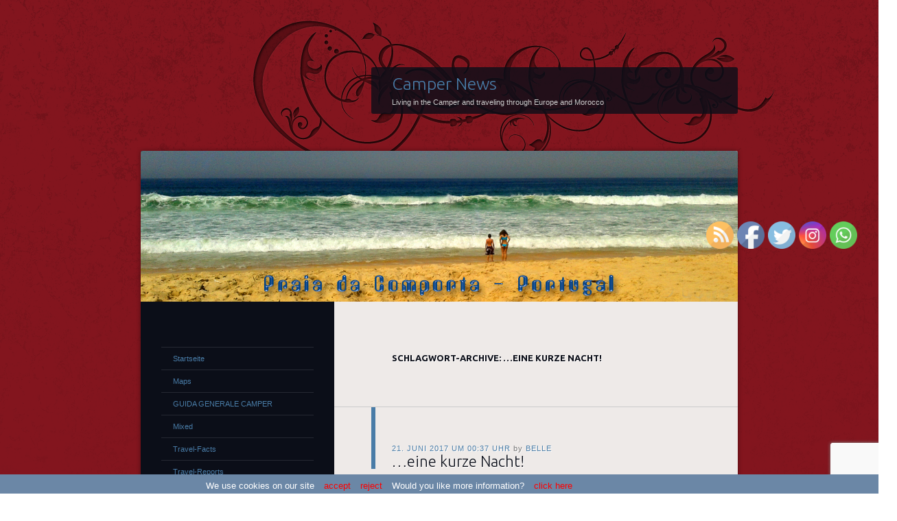

--- FILE ---
content_type: text/html; charset=UTF-8
request_url: https://www.camper-news.com/wp-admin/admin-ajax.php?action=wpcr_get_vote_counts&post_ids=31815
body_size: 393
content:
<h1>Fehler beim Aufbau einer Datenbankverbindung</h1>
<p>Das bedeutet entweder, dass die Information über den Benutzernamen und das Passwort in deiner <code>wp-config.php</code> Datei nicht korrekt ist, oder wir können den Datenbank-Server auf <code>db592401938.db.1and1.com</code> nicht erreichen. Es könnte sein, dass der Datenbank-Server deines Hostings ausgefallen ist.</p>
<ul>
<li>Bist du sicher, dass Benutzername und Passwort korrekt sind?</li>
<li>Bist du sicher, dass du den richtigen Hostnamen eingegeben hast?</li>
<li>Bist du sicher, dass der Datenbank-Server läuft?</li>
</ul>
<p>Wenn du unsicher bist, was diese Begriffe bedeuten, solltest du lieber den Support deines Webhostings kontaktieren. Wenn du dann weiterhin Hilfe benötigst, kannst du stets die <a href="https://de.wordpress.org/support/">WordPress-Support-Foren</a> besuchen.</p>


--- FILE ---
content_type: text/html; charset=utf-8
request_url: https://www.google.com/recaptcha/api2/anchor?ar=1&k=6Lej4IoUAAAAAMrQiLlcoI0pjlZe9C_9eyHGfT4c&co=aHR0cHM6Ly93d3cuY2FtcGVyLW5ld3MuY29tOjQ0Mw..&hl=en&v=PoyoqOPhxBO7pBk68S4YbpHZ&size=invisible&anchor-ms=20000&execute-ms=30000&cb=s475pjpbqinh
body_size: 48800
content:
<!DOCTYPE HTML><html dir="ltr" lang="en"><head><meta http-equiv="Content-Type" content="text/html; charset=UTF-8">
<meta http-equiv="X-UA-Compatible" content="IE=edge">
<title>reCAPTCHA</title>
<style type="text/css">
/* cyrillic-ext */
@font-face {
  font-family: 'Roboto';
  font-style: normal;
  font-weight: 400;
  font-stretch: 100%;
  src: url(//fonts.gstatic.com/s/roboto/v48/KFO7CnqEu92Fr1ME7kSn66aGLdTylUAMa3GUBHMdazTgWw.woff2) format('woff2');
  unicode-range: U+0460-052F, U+1C80-1C8A, U+20B4, U+2DE0-2DFF, U+A640-A69F, U+FE2E-FE2F;
}
/* cyrillic */
@font-face {
  font-family: 'Roboto';
  font-style: normal;
  font-weight: 400;
  font-stretch: 100%;
  src: url(//fonts.gstatic.com/s/roboto/v48/KFO7CnqEu92Fr1ME7kSn66aGLdTylUAMa3iUBHMdazTgWw.woff2) format('woff2');
  unicode-range: U+0301, U+0400-045F, U+0490-0491, U+04B0-04B1, U+2116;
}
/* greek-ext */
@font-face {
  font-family: 'Roboto';
  font-style: normal;
  font-weight: 400;
  font-stretch: 100%;
  src: url(//fonts.gstatic.com/s/roboto/v48/KFO7CnqEu92Fr1ME7kSn66aGLdTylUAMa3CUBHMdazTgWw.woff2) format('woff2');
  unicode-range: U+1F00-1FFF;
}
/* greek */
@font-face {
  font-family: 'Roboto';
  font-style: normal;
  font-weight: 400;
  font-stretch: 100%;
  src: url(//fonts.gstatic.com/s/roboto/v48/KFO7CnqEu92Fr1ME7kSn66aGLdTylUAMa3-UBHMdazTgWw.woff2) format('woff2');
  unicode-range: U+0370-0377, U+037A-037F, U+0384-038A, U+038C, U+038E-03A1, U+03A3-03FF;
}
/* math */
@font-face {
  font-family: 'Roboto';
  font-style: normal;
  font-weight: 400;
  font-stretch: 100%;
  src: url(//fonts.gstatic.com/s/roboto/v48/KFO7CnqEu92Fr1ME7kSn66aGLdTylUAMawCUBHMdazTgWw.woff2) format('woff2');
  unicode-range: U+0302-0303, U+0305, U+0307-0308, U+0310, U+0312, U+0315, U+031A, U+0326-0327, U+032C, U+032F-0330, U+0332-0333, U+0338, U+033A, U+0346, U+034D, U+0391-03A1, U+03A3-03A9, U+03B1-03C9, U+03D1, U+03D5-03D6, U+03F0-03F1, U+03F4-03F5, U+2016-2017, U+2034-2038, U+203C, U+2040, U+2043, U+2047, U+2050, U+2057, U+205F, U+2070-2071, U+2074-208E, U+2090-209C, U+20D0-20DC, U+20E1, U+20E5-20EF, U+2100-2112, U+2114-2115, U+2117-2121, U+2123-214F, U+2190, U+2192, U+2194-21AE, U+21B0-21E5, U+21F1-21F2, U+21F4-2211, U+2213-2214, U+2216-22FF, U+2308-230B, U+2310, U+2319, U+231C-2321, U+2336-237A, U+237C, U+2395, U+239B-23B7, U+23D0, U+23DC-23E1, U+2474-2475, U+25AF, U+25B3, U+25B7, U+25BD, U+25C1, U+25CA, U+25CC, U+25FB, U+266D-266F, U+27C0-27FF, U+2900-2AFF, U+2B0E-2B11, U+2B30-2B4C, U+2BFE, U+3030, U+FF5B, U+FF5D, U+1D400-1D7FF, U+1EE00-1EEFF;
}
/* symbols */
@font-face {
  font-family: 'Roboto';
  font-style: normal;
  font-weight: 400;
  font-stretch: 100%;
  src: url(//fonts.gstatic.com/s/roboto/v48/KFO7CnqEu92Fr1ME7kSn66aGLdTylUAMaxKUBHMdazTgWw.woff2) format('woff2');
  unicode-range: U+0001-000C, U+000E-001F, U+007F-009F, U+20DD-20E0, U+20E2-20E4, U+2150-218F, U+2190, U+2192, U+2194-2199, U+21AF, U+21E6-21F0, U+21F3, U+2218-2219, U+2299, U+22C4-22C6, U+2300-243F, U+2440-244A, U+2460-24FF, U+25A0-27BF, U+2800-28FF, U+2921-2922, U+2981, U+29BF, U+29EB, U+2B00-2BFF, U+4DC0-4DFF, U+FFF9-FFFB, U+10140-1018E, U+10190-1019C, U+101A0, U+101D0-101FD, U+102E0-102FB, U+10E60-10E7E, U+1D2C0-1D2D3, U+1D2E0-1D37F, U+1F000-1F0FF, U+1F100-1F1AD, U+1F1E6-1F1FF, U+1F30D-1F30F, U+1F315, U+1F31C, U+1F31E, U+1F320-1F32C, U+1F336, U+1F378, U+1F37D, U+1F382, U+1F393-1F39F, U+1F3A7-1F3A8, U+1F3AC-1F3AF, U+1F3C2, U+1F3C4-1F3C6, U+1F3CA-1F3CE, U+1F3D4-1F3E0, U+1F3ED, U+1F3F1-1F3F3, U+1F3F5-1F3F7, U+1F408, U+1F415, U+1F41F, U+1F426, U+1F43F, U+1F441-1F442, U+1F444, U+1F446-1F449, U+1F44C-1F44E, U+1F453, U+1F46A, U+1F47D, U+1F4A3, U+1F4B0, U+1F4B3, U+1F4B9, U+1F4BB, U+1F4BF, U+1F4C8-1F4CB, U+1F4D6, U+1F4DA, U+1F4DF, U+1F4E3-1F4E6, U+1F4EA-1F4ED, U+1F4F7, U+1F4F9-1F4FB, U+1F4FD-1F4FE, U+1F503, U+1F507-1F50B, U+1F50D, U+1F512-1F513, U+1F53E-1F54A, U+1F54F-1F5FA, U+1F610, U+1F650-1F67F, U+1F687, U+1F68D, U+1F691, U+1F694, U+1F698, U+1F6AD, U+1F6B2, U+1F6B9-1F6BA, U+1F6BC, U+1F6C6-1F6CF, U+1F6D3-1F6D7, U+1F6E0-1F6EA, U+1F6F0-1F6F3, U+1F6F7-1F6FC, U+1F700-1F7FF, U+1F800-1F80B, U+1F810-1F847, U+1F850-1F859, U+1F860-1F887, U+1F890-1F8AD, U+1F8B0-1F8BB, U+1F8C0-1F8C1, U+1F900-1F90B, U+1F93B, U+1F946, U+1F984, U+1F996, U+1F9E9, U+1FA00-1FA6F, U+1FA70-1FA7C, U+1FA80-1FA89, U+1FA8F-1FAC6, U+1FACE-1FADC, U+1FADF-1FAE9, U+1FAF0-1FAF8, U+1FB00-1FBFF;
}
/* vietnamese */
@font-face {
  font-family: 'Roboto';
  font-style: normal;
  font-weight: 400;
  font-stretch: 100%;
  src: url(//fonts.gstatic.com/s/roboto/v48/KFO7CnqEu92Fr1ME7kSn66aGLdTylUAMa3OUBHMdazTgWw.woff2) format('woff2');
  unicode-range: U+0102-0103, U+0110-0111, U+0128-0129, U+0168-0169, U+01A0-01A1, U+01AF-01B0, U+0300-0301, U+0303-0304, U+0308-0309, U+0323, U+0329, U+1EA0-1EF9, U+20AB;
}
/* latin-ext */
@font-face {
  font-family: 'Roboto';
  font-style: normal;
  font-weight: 400;
  font-stretch: 100%;
  src: url(//fonts.gstatic.com/s/roboto/v48/KFO7CnqEu92Fr1ME7kSn66aGLdTylUAMa3KUBHMdazTgWw.woff2) format('woff2');
  unicode-range: U+0100-02BA, U+02BD-02C5, U+02C7-02CC, U+02CE-02D7, U+02DD-02FF, U+0304, U+0308, U+0329, U+1D00-1DBF, U+1E00-1E9F, U+1EF2-1EFF, U+2020, U+20A0-20AB, U+20AD-20C0, U+2113, U+2C60-2C7F, U+A720-A7FF;
}
/* latin */
@font-face {
  font-family: 'Roboto';
  font-style: normal;
  font-weight: 400;
  font-stretch: 100%;
  src: url(//fonts.gstatic.com/s/roboto/v48/KFO7CnqEu92Fr1ME7kSn66aGLdTylUAMa3yUBHMdazQ.woff2) format('woff2');
  unicode-range: U+0000-00FF, U+0131, U+0152-0153, U+02BB-02BC, U+02C6, U+02DA, U+02DC, U+0304, U+0308, U+0329, U+2000-206F, U+20AC, U+2122, U+2191, U+2193, U+2212, U+2215, U+FEFF, U+FFFD;
}
/* cyrillic-ext */
@font-face {
  font-family: 'Roboto';
  font-style: normal;
  font-weight: 500;
  font-stretch: 100%;
  src: url(//fonts.gstatic.com/s/roboto/v48/KFO7CnqEu92Fr1ME7kSn66aGLdTylUAMa3GUBHMdazTgWw.woff2) format('woff2');
  unicode-range: U+0460-052F, U+1C80-1C8A, U+20B4, U+2DE0-2DFF, U+A640-A69F, U+FE2E-FE2F;
}
/* cyrillic */
@font-face {
  font-family: 'Roboto';
  font-style: normal;
  font-weight: 500;
  font-stretch: 100%;
  src: url(//fonts.gstatic.com/s/roboto/v48/KFO7CnqEu92Fr1ME7kSn66aGLdTylUAMa3iUBHMdazTgWw.woff2) format('woff2');
  unicode-range: U+0301, U+0400-045F, U+0490-0491, U+04B0-04B1, U+2116;
}
/* greek-ext */
@font-face {
  font-family: 'Roboto';
  font-style: normal;
  font-weight: 500;
  font-stretch: 100%;
  src: url(//fonts.gstatic.com/s/roboto/v48/KFO7CnqEu92Fr1ME7kSn66aGLdTylUAMa3CUBHMdazTgWw.woff2) format('woff2');
  unicode-range: U+1F00-1FFF;
}
/* greek */
@font-face {
  font-family: 'Roboto';
  font-style: normal;
  font-weight: 500;
  font-stretch: 100%;
  src: url(//fonts.gstatic.com/s/roboto/v48/KFO7CnqEu92Fr1ME7kSn66aGLdTylUAMa3-UBHMdazTgWw.woff2) format('woff2');
  unicode-range: U+0370-0377, U+037A-037F, U+0384-038A, U+038C, U+038E-03A1, U+03A3-03FF;
}
/* math */
@font-face {
  font-family: 'Roboto';
  font-style: normal;
  font-weight: 500;
  font-stretch: 100%;
  src: url(//fonts.gstatic.com/s/roboto/v48/KFO7CnqEu92Fr1ME7kSn66aGLdTylUAMawCUBHMdazTgWw.woff2) format('woff2');
  unicode-range: U+0302-0303, U+0305, U+0307-0308, U+0310, U+0312, U+0315, U+031A, U+0326-0327, U+032C, U+032F-0330, U+0332-0333, U+0338, U+033A, U+0346, U+034D, U+0391-03A1, U+03A3-03A9, U+03B1-03C9, U+03D1, U+03D5-03D6, U+03F0-03F1, U+03F4-03F5, U+2016-2017, U+2034-2038, U+203C, U+2040, U+2043, U+2047, U+2050, U+2057, U+205F, U+2070-2071, U+2074-208E, U+2090-209C, U+20D0-20DC, U+20E1, U+20E5-20EF, U+2100-2112, U+2114-2115, U+2117-2121, U+2123-214F, U+2190, U+2192, U+2194-21AE, U+21B0-21E5, U+21F1-21F2, U+21F4-2211, U+2213-2214, U+2216-22FF, U+2308-230B, U+2310, U+2319, U+231C-2321, U+2336-237A, U+237C, U+2395, U+239B-23B7, U+23D0, U+23DC-23E1, U+2474-2475, U+25AF, U+25B3, U+25B7, U+25BD, U+25C1, U+25CA, U+25CC, U+25FB, U+266D-266F, U+27C0-27FF, U+2900-2AFF, U+2B0E-2B11, U+2B30-2B4C, U+2BFE, U+3030, U+FF5B, U+FF5D, U+1D400-1D7FF, U+1EE00-1EEFF;
}
/* symbols */
@font-face {
  font-family: 'Roboto';
  font-style: normal;
  font-weight: 500;
  font-stretch: 100%;
  src: url(//fonts.gstatic.com/s/roboto/v48/KFO7CnqEu92Fr1ME7kSn66aGLdTylUAMaxKUBHMdazTgWw.woff2) format('woff2');
  unicode-range: U+0001-000C, U+000E-001F, U+007F-009F, U+20DD-20E0, U+20E2-20E4, U+2150-218F, U+2190, U+2192, U+2194-2199, U+21AF, U+21E6-21F0, U+21F3, U+2218-2219, U+2299, U+22C4-22C6, U+2300-243F, U+2440-244A, U+2460-24FF, U+25A0-27BF, U+2800-28FF, U+2921-2922, U+2981, U+29BF, U+29EB, U+2B00-2BFF, U+4DC0-4DFF, U+FFF9-FFFB, U+10140-1018E, U+10190-1019C, U+101A0, U+101D0-101FD, U+102E0-102FB, U+10E60-10E7E, U+1D2C0-1D2D3, U+1D2E0-1D37F, U+1F000-1F0FF, U+1F100-1F1AD, U+1F1E6-1F1FF, U+1F30D-1F30F, U+1F315, U+1F31C, U+1F31E, U+1F320-1F32C, U+1F336, U+1F378, U+1F37D, U+1F382, U+1F393-1F39F, U+1F3A7-1F3A8, U+1F3AC-1F3AF, U+1F3C2, U+1F3C4-1F3C6, U+1F3CA-1F3CE, U+1F3D4-1F3E0, U+1F3ED, U+1F3F1-1F3F3, U+1F3F5-1F3F7, U+1F408, U+1F415, U+1F41F, U+1F426, U+1F43F, U+1F441-1F442, U+1F444, U+1F446-1F449, U+1F44C-1F44E, U+1F453, U+1F46A, U+1F47D, U+1F4A3, U+1F4B0, U+1F4B3, U+1F4B9, U+1F4BB, U+1F4BF, U+1F4C8-1F4CB, U+1F4D6, U+1F4DA, U+1F4DF, U+1F4E3-1F4E6, U+1F4EA-1F4ED, U+1F4F7, U+1F4F9-1F4FB, U+1F4FD-1F4FE, U+1F503, U+1F507-1F50B, U+1F50D, U+1F512-1F513, U+1F53E-1F54A, U+1F54F-1F5FA, U+1F610, U+1F650-1F67F, U+1F687, U+1F68D, U+1F691, U+1F694, U+1F698, U+1F6AD, U+1F6B2, U+1F6B9-1F6BA, U+1F6BC, U+1F6C6-1F6CF, U+1F6D3-1F6D7, U+1F6E0-1F6EA, U+1F6F0-1F6F3, U+1F6F7-1F6FC, U+1F700-1F7FF, U+1F800-1F80B, U+1F810-1F847, U+1F850-1F859, U+1F860-1F887, U+1F890-1F8AD, U+1F8B0-1F8BB, U+1F8C0-1F8C1, U+1F900-1F90B, U+1F93B, U+1F946, U+1F984, U+1F996, U+1F9E9, U+1FA00-1FA6F, U+1FA70-1FA7C, U+1FA80-1FA89, U+1FA8F-1FAC6, U+1FACE-1FADC, U+1FADF-1FAE9, U+1FAF0-1FAF8, U+1FB00-1FBFF;
}
/* vietnamese */
@font-face {
  font-family: 'Roboto';
  font-style: normal;
  font-weight: 500;
  font-stretch: 100%;
  src: url(//fonts.gstatic.com/s/roboto/v48/KFO7CnqEu92Fr1ME7kSn66aGLdTylUAMa3OUBHMdazTgWw.woff2) format('woff2');
  unicode-range: U+0102-0103, U+0110-0111, U+0128-0129, U+0168-0169, U+01A0-01A1, U+01AF-01B0, U+0300-0301, U+0303-0304, U+0308-0309, U+0323, U+0329, U+1EA0-1EF9, U+20AB;
}
/* latin-ext */
@font-face {
  font-family: 'Roboto';
  font-style: normal;
  font-weight: 500;
  font-stretch: 100%;
  src: url(//fonts.gstatic.com/s/roboto/v48/KFO7CnqEu92Fr1ME7kSn66aGLdTylUAMa3KUBHMdazTgWw.woff2) format('woff2');
  unicode-range: U+0100-02BA, U+02BD-02C5, U+02C7-02CC, U+02CE-02D7, U+02DD-02FF, U+0304, U+0308, U+0329, U+1D00-1DBF, U+1E00-1E9F, U+1EF2-1EFF, U+2020, U+20A0-20AB, U+20AD-20C0, U+2113, U+2C60-2C7F, U+A720-A7FF;
}
/* latin */
@font-face {
  font-family: 'Roboto';
  font-style: normal;
  font-weight: 500;
  font-stretch: 100%;
  src: url(//fonts.gstatic.com/s/roboto/v48/KFO7CnqEu92Fr1ME7kSn66aGLdTylUAMa3yUBHMdazQ.woff2) format('woff2');
  unicode-range: U+0000-00FF, U+0131, U+0152-0153, U+02BB-02BC, U+02C6, U+02DA, U+02DC, U+0304, U+0308, U+0329, U+2000-206F, U+20AC, U+2122, U+2191, U+2193, U+2212, U+2215, U+FEFF, U+FFFD;
}
/* cyrillic-ext */
@font-face {
  font-family: 'Roboto';
  font-style: normal;
  font-weight: 900;
  font-stretch: 100%;
  src: url(//fonts.gstatic.com/s/roboto/v48/KFO7CnqEu92Fr1ME7kSn66aGLdTylUAMa3GUBHMdazTgWw.woff2) format('woff2');
  unicode-range: U+0460-052F, U+1C80-1C8A, U+20B4, U+2DE0-2DFF, U+A640-A69F, U+FE2E-FE2F;
}
/* cyrillic */
@font-face {
  font-family: 'Roboto';
  font-style: normal;
  font-weight: 900;
  font-stretch: 100%;
  src: url(//fonts.gstatic.com/s/roboto/v48/KFO7CnqEu92Fr1ME7kSn66aGLdTylUAMa3iUBHMdazTgWw.woff2) format('woff2');
  unicode-range: U+0301, U+0400-045F, U+0490-0491, U+04B0-04B1, U+2116;
}
/* greek-ext */
@font-face {
  font-family: 'Roboto';
  font-style: normal;
  font-weight: 900;
  font-stretch: 100%;
  src: url(//fonts.gstatic.com/s/roboto/v48/KFO7CnqEu92Fr1ME7kSn66aGLdTylUAMa3CUBHMdazTgWw.woff2) format('woff2');
  unicode-range: U+1F00-1FFF;
}
/* greek */
@font-face {
  font-family: 'Roboto';
  font-style: normal;
  font-weight: 900;
  font-stretch: 100%;
  src: url(//fonts.gstatic.com/s/roboto/v48/KFO7CnqEu92Fr1ME7kSn66aGLdTylUAMa3-UBHMdazTgWw.woff2) format('woff2');
  unicode-range: U+0370-0377, U+037A-037F, U+0384-038A, U+038C, U+038E-03A1, U+03A3-03FF;
}
/* math */
@font-face {
  font-family: 'Roboto';
  font-style: normal;
  font-weight: 900;
  font-stretch: 100%;
  src: url(//fonts.gstatic.com/s/roboto/v48/KFO7CnqEu92Fr1ME7kSn66aGLdTylUAMawCUBHMdazTgWw.woff2) format('woff2');
  unicode-range: U+0302-0303, U+0305, U+0307-0308, U+0310, U+0312, U+0315, U+031A, U+0326-0327, U+032C, U+032F-0330, U+0332-0333, U+0338, U+033A, U+0346, U+034D, U+0391-03A1, U+03A3-03A9, U+03B1-03C9, U+03D1, U+03D5-03D6, U+03F0-03F1, U+03F4-03F5, U+2016-2017, U+2034-2038, U+203C, U+2040, U+2043, U+2047, U+2050, U+2057, U+205F, U+2070-2071, U+2074-208E, U+2090-209C, U+20D0-20DC, U+20E1, U+20E5-20EF, U+2100-2112, U+2114-2115, U+2117-2121, U+2123-214F, U+2190, U+2192, U+2194-21AE, U+21B0-21E5, U+21F1-21F2, U+21F4-2211, U+2213-2214, U+2216-22FF, U+2308-230B, U+2310, U+2319, U+231C-2321, U+2336-237A, U+237C, U+2395, U+239B-23B7, U+23D0, U+23DC-23E1, U+2474-2475, U+25AF, U+25B3, U+25B7, U+25BD, U+25C1, U+25CA, U+25CC, U+25FB, U+266D-266F, U+27C0-27FF, U+2900-2AFF, U+2B0E-2B11, U+2B30-2B4C, U+2BFE, U+3030, U+FF5B, U+FF5D, U+1D400-1D7FF, U+1EE00-1EEFF;
}
/* symbols */
@font-face {
  font-family: 'Roboto';
  font-style: normal;
  font-weight: 900;
  font-stretch: 100%;
  src: url(//fonts.gstatic.com/s/roboto/v48/KFO7CnqEu92Fr1ME7kSn66aGLdTylUAMaxKUBHMdazTgWw.woff2) format('woff2');
  unicode-range: U+0001-000C, U+000E-001F, U+007F-009F, U+20DD-20E0, U+20E2-20E4, U+2150-218F, U+2190, U+2192, U+2194-2199, U+21AF, U+21E6-21F0, U+21F3, U+2218-2219, U+2299, U+22C4-22C6, U+2300-243F, U+2440-244A, U+2460-24FF, U+25A0-27BF, U+2800-28FF, U+2921-2922, U+2981, U+29BF, U+29EB, U+2B00-2BFF, U+4DC0-4DFF, U+FFF9-FFFB, U+10140-1018E, U+10190-1019C, U+101A0, U+101D0-101FD, U+102E0-102FB, U+10E60-10E7E, U+1D2C0-1D2D3, U+1D2E0-1D37F, U+1F000-1F0FF, U+1F100-1F1AD, U+1F1E6-1F1FF, U+1F30D-1F30F, U+1F315, U+1F31C, U+1F31E, U+1F320-1F32C, U+1F336, U+1F378, U+1F37D, U+1F382, U+1F393-1F39F, U+1F3A7-1F3A8, U+1F3AC-1F3AF, U+1F3C2, U+1F3C4-1F3C6, U+1F3CA-1F3CE, U+1F3D4-1F3E0, U+1F3ED, U+1F3F1-1F3F3, U+1F3F5-1F3F7, U+1F408, U+1F415, U+1F41F, U+1F426, U+1F43F, U+1F441-1F442, U+1F444, U+1F446-1F449, U+1F44C-1F44E, U+1F453, U+1F46A, U+1F47D, U+1F4A3, U+1F4B0, U+1F4B3, U+1F4B9, U+1F4BB, U+1F4BF, U+1F4C8-1F4CB, U+1F4D6, U+1F4DA, U+1F4DF, U+1F4E3-1F4E6, U+1F4EA-1F4ED, U+1F4F7, U+1F4F9-1F4FB, U+1F4FD-1F4FE, U+1F503, U+1F507-1F50B, U+1F50D, U+1F512-1F513, U+1F53E-1F54A, U+1F54F-1F5FA, U+1F610, U+1F650-1F67F, U+1F687, U+1F68D, U+1F691, U+1F694, U+1F698, U+1F6AD, U+1F6B2, U+1F6B9-1F6BA, U+1F6BC, U+1F6C6-1F6CF, U+1F6D3-1F6D7, U+1F6E0-1F6EA, U+1F6F0-1F6F3, U+1F6F7-1F6FC, U+1F700-1F7FF, U+1F800-1F80B, U+1F810-1F847, U+1F850-1F859, U+1F860-1F887, U+1F890-1F8AD, U+1F8B0-1F8BB, U+1F8C0-1F8C1, U+1F900-1F90B, U+1F93B, U+1F946, U+1F984, U+1F996, U+1F9E9, U+1FA00-1FA6F, U+1FA70-1FA7C, U+1FA80-1FA89, U+1FA8F-1FAC6, U+1FACE-1FADC, U+1FADF-1FAE9, U+1FAF0-1FAF8, U+1FB00-1FBFF;
}
/* vietnamese */
@font-face {
  font-family: 'Roboto';
  font-style: normal;
  font-weight: 900;
  font-stretch: 100%;
  src: url(//fonts.gstatic.com/s/roboto/v48/KFO7CnqEu92Fr1ME7kSn66aGLdTylUAMa3OUBHMdazTgWw.woff2) format('woff2');
  unicode-range: U+0102-0103, U+0110-0111, U+0128-0129, U+0168-0169, U+01A0-01A1, U+01AF-01B0, U+0300-0301, U+0303-0304, U+0308-0309, U+0323, U+0329, U+1EA0-1EF9, U+20AB;
}
/* latin-ext */
@font-face {
  font-family: 'Roboto';
  font-style: normal;
  font-weight: 900;
  font-stretch: 100%;
  src: url(//fonts.gstatic.com/s/roboto/v48/KFO7CnqEu92Fr1ME7kSn66aGLdTylUAMa3KUBHMdazTgWw.woff2) format('woff2');
  unicode-range: U+0100-02BA, U+02BD-02C5, U+02C7-02CC, U+02CE-02D7, U+02DD-02FF, U+0304, U+0308, U+0329, U+1D00-1DBF, U+1E00-1E9F, U+1EF2-1EFF, U+2020, U+20A0-20AB, U+20AD-20C0, U+2113, U+2C60-2C7F, U+A720-A7FF;
}
/* latin */
@font-face {
  font-family: 'Roboto';
  font-style: normal;
  font-weight: 900;
  font-stretch: 100%;
  src: url(//fonts.gstatic.com/s/roboto/v48/KFO7CnqEu92Fr1ME7kSn66aGLdTylUAMa3yUBHMdazQ.woff2) format('woff2');
  unicode-range: U+0000-00FF, U+0131, U+0152-0153, U+02BB-02BC, U+02C6, U+02DA, U+02DC, U+0304, U+0308, U+0329, U+2000-206F, U+20AC, U+2122, U+2191, U+2193, U+2212, U+2215, U+FEFF, U+FFFD;
}

</style>
<link rel="stylesheet" type="text/css" href="https://www.gstatic.com/recaptcha/releases/PoyoqOPhxBO7pBk68S4YbpHZ/styles__ltr.css">
<script nonce="S4FltjimOoWhiiRXUdlcwQ" type="text/javascript">window['__recaptcha_api'] = 'https://www.google.com/recaptcha/api2/';</script>
<script type="text/javascript" src="https://www.gstatic.com/recaptcha/releases/PoyoqOPhxBO7pBk68S4YbpHZ/recaptcha__en.js" nonce="S4FltjimOoWhiiRXUdlcwQ">
      
    </script></head>
<body><div id="rc-anchor-alert" class="rc-anchor-alert"></div>
<input type="hidden" id="recaptcha-token" value="[base64]">
<script type="text/javascript" nonce="S4FltjimOoWhiiRXUdlcwQ">
      recaptcha.anchor.Main.init("[\x22ainput\x22,[\x22bgdata\x22,\x22\x22,\[base64]/[base64]/bmV3IFpbdF0obVswXSk6Sz09Mj9uZXcgWlt0XShtWzBdLG1bMV0pOks9PTM/bmV3IFpbdF0obVswXSxtWzFdLG1bMl0pOks9PTQ/[base64]/[base64]/[base64]/[base64]/[base64]/[base64]/[base64]/[base64]/[base64]/[base64]/[base64]/[base64]/[base64]/[base64]\\u003d\\u003d\x22,\[base64]\x22,\x22w4PDiD93w6DCtiLCmXJrfTXCjsOyVEvCqMO5WMOzwroNwpnCkVVjwoASw4xyw6HCpsOpZX/Ch8Kew4vDhDvDlcOXw4vDgMKVTsKRw7fDkzopOsOuw6xjFkUfwprDixnDqTcJBmrClBnCh2JAPsOKNwEywqsvw6tdwrbCuwfDmjfChcOcaHxOd8O/[base64]/[base64]/MUR/[base64]/Di8OtWsKcecOBw7LDm8OWKFIRwpYmO8KtKsOww6nDlMKCPiZ5QMKwccO8w5QywqrDrMOGJMK8esKlPHXDnsKVwohKYsKlLSRtLcO8w7lYwosYacOtNMOEwphTwosIw4TDnMOXWzbDgsOVwp0PJx7DnsOiAsODUU/Cp3fCrMOnYVYtHMKoPsKmHDolVsOLAcOwf8KoJ8O6MRYXIX8xSsOYARgfbxLDo0ZQw71EWT1BXcO9c3PCo1tSw4Rrw7Rgdmpnw7PCjsKwbk5cwolcw6x/w5LDqRvDmUvDuMKzQhrCl27Ct8OiL8Kvw4wWcMKhEwPDlMKgw4/DgkvDknvDt2ohwrTCi0vDl8OZf8ObdBN/EU7CjsKTwqpFw458w59ww5LDpsKnUcK8bsKOwpJsawB5b8OmQVImwrMLLWQZwokxwpZ0RT8OFQpowoHDpijDi0zDu8ONwpc+w5nClznDrsO9RUrDkV5fwoTCiiVrQyPDmwJ5w5nCoXYUwrLClsOOw6PDvAfCjBzCoVp0TiIaw6/CtjY5wojCt8OwwofDj3QIwo0BOS/CixFswrfDh8OcNTTCu8OdOTXCpTPCmsONw5DCosKEwr3DucOpeFfDmMKIOgFzC8KywpHDs2U/QnIiR8KoOMKQcGHCuFHCkMOqV3PCsMKWNcOVVcKuw6RnLsODSsO7EBctHcKHwq9KaUTDhsO7DMOvPcOXeEXDvMO+w7vCgcOQKEnCunx7w61xw5TDqcKww55nwpB/w6HCtcOGwpQHw4IFw64rw6LCtcK2w4vDiRDDlMOlPzfDi0jChTfDtw7CgcOGOMOKOsOHw4vCr8KBbzjChsOew5IDcm/[base64]/VsKdw70bw5oyw53ClA5ZcsOmw7zCgsOBwosDwpLCkkXClcOGQsKHX35teiPCk8Oow7DCqsKhwqTCrz3ChlMdwopHYMK/[base64]/w5/Dg1DDvcOCe8KhfMOcwoE1I2Bxwpt2w63DsMK9wpQFw4h/FW4qCTnCgMKJRMKpw4vCucKRw79/wpglIcK9IlPCvcKTw5DCr8Otwo4VGMKNcQ/CvMKRwp/Dn052F8KODAHDiEDCl8OZCkcSw7puHcORwpfCrkBZJFhQwr7CvCHDusKPw7jCmTfCs8OWAg3DhkIvw41iw7rCvV7DiMO2wqbCvsK+Q24BPcOKfn0Uw4zDncOeSQgBw5k/[base64]/DhcOTw4gBVcOxw77CsFzDl8OHHsK2ZcOJwpHDh2HCg8Ksa8O3w4rDuiJ9w7cEXMO0wpvDu0QJwqEUwo3CqH/DhAkhw6vCjmTDvwETEcKzZQzCqWxiGsKEFkZiBcKZSsOESw/CvzjDisOYYk1Ww695wqwaGsKPw5/CqsKCFXHCpcO9w5Eow54Awqt+XzTCq8OEwqAAwonCtybCqQ3CpMOwIcO6aiBgR2xSw7DDthExw5jCrMKvwoTDpwpUKEzDoMOPBMKQw6R2WmM3F8K0MsOFCyl6YWjDlsORUHRZwqdtwrcLO8KDw6vDtcOiD8Oaw68kc8OuwoTCjk/DthBBO39XLsOBw6YUw4FvYFIVwqHCv0jCicOjN8O/[base64]/woDDqcOZwrUqwqvCnCvChMOfw6JGwrjChcKiKMOGw44/Ykg6C3bCn8KaGsKLwrbCiH7DjcKWwoPCuMK/w7LDqRM7ZBzCtgrCol8tKCFxwqQMRsK9Ggpfw7fCgUrDsV3DlcOkNsO0wqxjbMOfw4nDo27DjxNZw73CnsKxYnUqwpzCs14yeMKzOHXDgcO6JMOUwq4vwrIiwo43w4HDhDzCrsO/w4R+w5LCg8KcwphNZxHCoyLDp8Opw6VNw5HCizfCgsOFwqLCkA54BsK+wqR6w7AUw5cuQX3Dv2lbXzvCuMO/wq/Cu0Bgwopfw5IywpTDo8OJTsK0YSHDssOuwq/CjcK1L8OdbznCkHVAYsOycHJKw6PCi3DDi8OGw41rEFhbw4wtw4/DicOuw7rDmcOyw65tMMKDw5YbwrHCt8OAKMKFw7Veen/CqSnCmsOqwozDoQ8NwpJPecOkwrjCjsKPUcOdw5BVw7zCqkMHKC0CGHJoJHvCmcKLwoJldzXDmsOtO13CgkRLw7LDtcOEwpvClsK6WhNUHCNMNl8YYmzDmsO/AVcPwqXDvVbDssO4MiN1wpBYw4h/w4TCvMOTw4B7aQdjLcOpOg4Uw7hYTcK9A0TCrsOXw5gXwp3DucOXNsKywq/ChBHCtEsSw5HDocOPw4PCs0rDmMOnw4LCq8OzVsKrI8KYb8KYw4jDt8OXGcKQw4bCi8OWwqR+RAPDj13Dv11kw5lpCMOowqt6JcOww6Yoa8OGHsONwpk9w45pcSLCksOwZDfDpQPCsULDkcK2McOBw6oVwrnCmyRKOTE0w49Fw7Y/a8KqXXTDrh15fG3Dq8KvwpdKQsOxTsKCw4MxRsOUwq5YK2xAwoTDm8KCZ23DosKfw5jDs8KQYTtNw4VgDxZ1AAnDtzxtXG53wq/DgVAydnhUccOwwovDisKtwqbDjlF7HQDCj8KVJMKWRsOAw5TCvRsgw7saK2zDvl8Ywq/CsDo8wr/Don3DrsO/XcOBwoUTw5MMwoA2wrZXwqVrw4TCqxgnBMOsZMOOCxzCu1rCjTh8DhATwqEFw4lKw71Qw5I1w7jCg8K1DMOkwrzCrU93wr1ow4jCvB0lw45Cw5PCssOwG0fCtDZ0EcOYwqBkw78Sw4bCsnvDj8Kvw7cdB1pkwpARwphIwo53U3I4w4TCtcOeN8OKwr/CvmFMw6IwRnA3wpXCjsKTwrV/w7zDvEISw6PClVpOcsOKQsOfw4nCkW5KwqvDqTIxMV/[base64]/DvcOleRU/cAkTw49jecK4w7nDpxY5w6HDux8KYWDDjcOxw7PCpMKrwoYUwpzDrSdKwp7CoMOpPsKawqoOwrXDqyvDgcOoNjZhBcKAwpgWU2sQw48ZG30QDcK/[base64]/CqMOrLjvDgMOFw6lGwp86OsOJwok7W8OaNTN/[base64]/wozDqsK+T8K3wobCkVZyw4DCv0YlwrVzw6Aew5g6FsOBJMOxwq42PMOYwqE8diVIwoQTEVlhw6wEPcOCwrnDj1TDtcKIwq7CnRzCoTnDi8OOZ8ODIsKOwoM+woopAsKNwpwlbsKawp0uw4vDhD/DnVwqZQPDlX9kHsKsw6HDjcOnTRrCnwNUw482wosXwqHCnzkjflfCpMOpwqINwrzDv8KEwohDYQlDwrjDt8O2wpPDgcKxwo4qbcKvw7nDv8O8TcOWJcOmNRpdDcOBw4nCkiENwrzDsHopw4l+w4rDhhF1QMKhL8K/WsONTMOvw74GIcOQJiLDqcK/PMKZwooibGvCi8Kkw4/[base64]/[base64]/Dj8K+AcOvJgcjw7ILZMKCQsKMYxsgwrQzPy/[base64]/W8O3wr5LRXjClFDDhMKKZMKxWUIiE8KTw6QJworCnkJAFWc/Png8wqHDiQhlwoYvwpkYYFjDicKIwqDDrA1HfcK8FMO8wrAqPCIdwpo3RsKjVcOjPkVuGy7CtMKHw7/[base64]/w43DvSx+woEawrnDsCXClFLCgWbDmcKFwqVyZsK5EsKfw5BswoDDjxfDqMKPwoDCrcKBKsKXT8KZNigPwpTCjBfCuErDg0J2w6xzw4bCq8KSwq1MT8OKesOJw5jCvcKxdMK+w6fCmUPCmwLDvWTCixNow71WUcKww59dfmwsworDiFlQXCfCnT3CrcO2dG51w4/[base64]/wqXCvsOKwoI5w57DjcOVw4PDi8K0dcKPRxbCj8KXw5jCpxjDrjfDqcKswoHDuyBLw7sZw558wpPDksOMVgJUYALDhMKsKXHCucKzw5rDjlM8w6HDsGXDj8K8w6vCm0/[base64]/[base64]/w6vCtMOTwr0Iw4Njw4zDhsKoXWDCh8OcOcK1wqZMUsOeRwY4w7YEw4fCjsKsDg1mwo11w5TCm1Nkwq9XOANdOMKDIBDDhcO7wqDDk0rCvDMCHlk+N8K/ZMOYwqvCuANQOwbCsMOAHsO2D0hpVllvwqnDjm83Dik1w4TDpcKfw4JNwqfCoiYef1o/w5nCqzoQwpLDtsOOw7Edw64yJXnCkcOVecOqw6MjOsKOw5RQUzzDpcOKZsOeRsOwdkrCtkXCuy/CsEvCu8K6BMKSMcOhNlvDnRzDlxfDqcOuw43CssOZw5wnU8OEw7R6awrDtnLDhUDCrn3CtikadwbDicOMw4fDi8KrwrPCoVVqcHrCsF1eYcOjwqfCicKsw5/CkQ/[base64]/CnGlcesONRUljVcKvwp/DjAfCjS8Hw6twwprDnsKuwpQNfMKyw5tPw5twASEMw4dJIyIZw63DmzLDmMOdScOaHMOxI1QyUQVdwo/Ck8KxwrljRMOZwoE8w5sPwqHCrMOfHiJvNFbCoMOFw4fCiXrDgcO4dcKZL8OsZBrCqcKVYcOoG8KdGQPDihQ+Sl/CssKaNsKHw7fCmMKWcMONw6wgw7wHwqbDpxF+bS/[base64]/DjAbCrghjw7TClFnCnMKzw5zDvS7CqcO5wp3DoMKpRMOwFS/Cq8OpLsKxMgNFQ017cR/DjTxCw7TCt1rDomzDg8OOCMOqQmsBMGjCj8KNw418FibChsOgwozDg8K4w6E6MsKqwr1lTsKuF8KCWcOvwr3DhMKPNGjClgNIV3QEwpstScO3VCp9aMODw5bCo8O4wrhhGsOxw5zDrAk2wprDkMOXw4/Di8KKwrVfw5LCmVrDrTjCp8KyworCvsOAwrXCk8OVwpDCucK0aUMJM8Khw5ZYwq0GVUfCi3jCs8K4wqnDnsKNGMKAwpzCn8O7FlFvbxQ1XsKRc8OOw4TDoXzCjBJSwpHDlsKBw4bDqX/CpH3DukfCpGbCojwDw7EIwr49w49dwoXDvD49w454w7nCiMOjD8KUw7wjfsOyw67DtEHCo2tab3hVM8OKQ2/[base64]/[base64]/[base64]/TAkZdWfCmg/CiwNLw78cAnI3wplITMOxdjpZw5vDswnCpsK5w5gswqTCtsOBwqDCkwUHKcKQwr3CtcKoS8OlchrCpwbDs1TDlsOlWMKPw6sywpvDrDMUwpYvwobCkXlfw77Dg0HDrMOwwrjDtMKtAMKDR0RWwqHCvDEnL8OKw4s7wopcwoZ/dQwzc8Kpw7kHFmk4w5xCw6XDrEsZIMODQBUwGnPCqGbDpSF/woJnw4XDvsOQfMOaQl0DfMKiE8K/[base64]/Ck2XDj2d+wq/CkMKUwpIYwrrCjsKsFsOiwpBgw5vCvMKqw4nDtMKnwrTCuWfDjzLCglxAOsOBFMOwd1ZzwqV1w5tSwoPDqcKHWXLDvAp5T8KyRwrDqx8QWMOnwofCh8OCwq/Ck8OcU0TDpsKkwpI3w47DlXvDsTAuwp7DhXI0w7fCicOcQcK1wrLDtsKSKRpiwo3CimQ5McO4wrEfR8OYw7ERRDVTFcOFX8KcEm3DnCcswphpw63DksK7wohcYMOUw4bCh8OGwpPDlVrDoEJKwr/CksKAwpHDqMOnSMO9wqEgBDFtTMOEw7/CliYdNjDCpsO+S1pswoLDiUFjwoRCQ8K/EsKFRMOZSxwzM8K8w7PCthxgw7QaMcO7w6MYcFHDjcKmwobCr8OJasOGcXHDuChxwo4Xw4xKIi3CgcK0BcONw5gmQsORbknDt8KlwovCpjMJw5xfY8KRwo5nb8KdR3B/w4I5wofCkMO3wpdjwqYew44Vdl7CucKRwonChcKnwqgZCsOYwqDDjF4vwrXDksOIwqDCh14YAcORwqcUFSwKOsOdw4TDsMKxwrJcFnZ2w5Eow4TCnADCoxhxZsOxw4fDqg/CnMK7YsOsacKswr5kwohNJWQOw7LCiFbCssO+FMKIwrchwoEEEcOiwqojwrHDtg4BAz48bFBqw7UlRMKMw4FJw7fDgMOywrcfw5LDpDnCkMOEwpfCkSHDkSgkwqlwLWfDpEVBw6vDsBPCgxPCsMO3woLCj8KhBcKbwqJAwosxdnNyQ3JPwpVHw7/Dj3TDvsO9wq7CmMKcworDmMK3Xnt7SBc0KG55Jn/DuMKiwocTw6F+JsKfS8O4w5rCvcOYPsOzwr3CrXUJX8OgBWnDi3R/w77DuSjDrWk/[base64]/DhsO9w4cww77CmMO3wpxgJxgZw6LDt8OXQl7DtcOPB8ODwoU2eMOBDUtLTw/Dn8Kpd8OXwrjCksO+YnPCtwvDvlvCkBRZb8OPC8OBwr3ChcObwpZBwoJkTmgkGMO9wokDMcOMUCvCp8KRcUDDtAocfEBlM1/[base64]/ChTc7wpXCj8OfwpTClRVgTcK0Dl4XaMKQw6ZYwp14EBHDviJmw4kkw6DCr8KWw5AoA8ORwq/ClMOTHE7CucKHw6Iew5tMw6QiPMK0w59Gw7FIUyTDixLCu8KVw4A/[base64]/Cg0xJDcKEw51MYyrDhMOYwprDi8OCw4zCnMOxZMOFHMK4YcK9asOCwqxVS8KsaRA/[base64]/wrBsKsOVw4rCosOxwpzChkLDvzLDscKwQcKtS05AwqkQFDR8IcKJw74BHMOEw7nCi8OjdHsCQMK2wp3Ci1M1wqvCux3CqBElw7VhESY+wp/[base64]/DvgHDqsKVwpDDpMOMNMK8wr/Dq1Rvw49MQMKKwpBbUUTCksKkcMKlwrEewqNbYnMlP8OFw4/DjsOEeMKTecOkw7jCj0cbw4rCjMOnIMKPd0vDl3EDwp7DgcKVwpLDkMK+wrxqFcO1w6YbOMKgLl0YwrrDsCouWWUhICLDmUnDukFPcD/[base64]/DrFjCvjnDkV3Dm8OsacOywqnCpcOxwoEqPBvDkcOFU8OuwqHClsOoI8KySjQKX07Dv8KuFsOwA14aw557wrXDhWs0wo/DrsK8wq8yw6oxVXIZOQVswqJjwo7Ch3g2QMKDw5nCoCgqBz3DhgpzA8KLYcOxXjXCj8O2wpAPJ8KpezBRw40Rw5DDgcO2MCXDjWfCn8KLF0QWw7/[base64]/[base64]/wrPDgwjCpcOzIMO7bkPDksONZcKGGsOrw6Fzwo/CrMOyV08mRcKUeTVewpFow7AIQXciOsOkURFGYMKhASfDklDChcKGw7RJw4/Dg8KnwoLCucOhYGwCw7V2dcK6XTvDhMKGwqhDbgVjwqLChTPDtgsUBMOowoh7wq5hQcK4YMOewpnDmkksKzRQUDDDr1/Cv1bDhcO5wpjCh8K2HsK1HXFBwpjCgg40AMKww47Cslc2BVbCsAJcwpxsBMKXAyjDucOQAsKnTxl2cis2Z8OvLwPCl8Oqw7UHL2IewrDCrFYAwpbDgMORUhVPajpyw61owrLCi8O+wpTCgibDssKfAMO2wrrDiCXCjCvDvQh/RcOdawbDhsKdbsODwq11wrTCgjnClsO6w4dmw6NSw77CgGxxb8KXNEgOwrd7w5gYwoLClgAtbMKEwr5ewrDDm8OhwoXClzcWBV7Dr8Kvwqsgw4XCiilkeMO+I8KCw4cDw7MHY1bDpMOkwq3DqQ9Fw5vClHM2w7LCkUolwqbCm3FXwoM5GTLCsE/DpMKewo3Cp8KBwrRKw5LClMKCTHnDl8KiXMKCwr5+wpkuw4XCjjsIw6QHwpPDqAtNw6zCosO0wqVGXzPDtXoEw4/CjV7Cjl/CscOQQMK+cMKgwprCpMKFwpTCjMKDLMKNwpHCrcKww642w5tYbl0/TW4tBsOLXXjDusKgZcO7w5Z6DQtawqZ4McORH8K/[base64]/[base64]/[base64]/CncO0w7lqwpHDtsOlw47DkF/CqhE1CSLDpU5kYRBlfMKdQcOvwqtCwpFcwoXDnR1bw4wZwpjDuFXCqMKWwojDn8OXIMORw7puwppqHWJHOcKlw6o/w4vDusOPwpHCiW3DqMOPEDtbT8KaNQV9cSYDfU/DmDgVw6rCt2g4A8KWG8Osw43Ciw3CmWIgwqomTMOoEAlxwrEiJFvDl8KZw4FGwpJ/[base64]/CnHzCqcOEw6rDvsKAJxZiRcKMwrHDmQbDhio5PMOSH8ONw4QGBcOCw53CgMO9wrPDtMKzTVB8NzXDs3XCisOHwovCuwM3w7rCrsOLXFfCusOOBsOTHcO9w7jDnxXCp3pGZmnDtTRBwrDDgTR5V8OzD8KYTCXCkk3CrDhLbMKoNsOawr/CpncVwofCucKVw41RHF7DomRWQDrDkhlnwofDoiXDnWzCtgMJwqQEwonDo3lIEmEyW8KULVYdYcOSwrQtwqViwpURwrBYMxjDpQ1GOsODacOQw6zCs8OIwp/[base64]/w7lZf8KAJcKLYHwgRH3Cg0/[base64]/DgMKIw6bCm8K8wqd4w5YwIjYswpgCVsONw67DnVR8dDw0asOiwpDDisOFP23DvlvCrCJbFMKTw4PDicKdwp3Cjxkzw4LChsO8asOBwoEyHCnCgMOMQgYfw7PDhjXDnQdXwolHMVVlZDjDnG/Cp8KeGy3DvsKnwoIoR8O/wq7Cn8OQw53CnMKjwpvChHTCh3PDksOKVkHCgcOrTxvDl8O3wr3CoEjCmsKHJGfDqcOIbcKLw5LClzbDiwF8w5ACL1DCucO2FsKsW8KrWsOjcsKPwoAic17CtCLDocKCFcKYw5jDnQjCtEUHw6TCtcO8wrbCqMKtFjvCncKuw40/Bz3CpcK8I15AVHbDhcKvEkgYQsKue8OAbcK5wr/CmsOPNMKyIMOAwqB5dVDCscKmwrPCh8OPwowTw5vCtWp5DcOnYjzCrMOWDHJFw4gQwp50C8OmwqJiw5APwr3CumHCi8K0Q8KWw5AIwoA5wrjCux4CwrzDplLCm8OEwptOZzl9woLDt3pTwo1NP8OUwrnClw5lw7vDgMOfQsKKG2TCohfCqXlzwpVzwo1mDMOaXD9wwo/CisOdwrHDkMO6wqLDu8OxL8KKSMKEwr7CucK9w53DrMKFbMO0w4ZJwq8zIMOywq7ClsO1w5vDk8Kbw5rClSdgwpfDs1tpEg/Drj7Dv1wtw7XCm8OXWsOswr3CjMK7w5IQeWbDkxjCmcKcwrbCpHc5wpIdUsOBw7XCv8Ouw6/CtcKHP8OzHMKiw5LDrsOBw5fCoyrCjlp6w7/[base64]/FH82woZdwpAGwqBZO3cpw7N+w6TDgk9YJsOBO8OKwq91Yk8UAErCmysrwofDnkXDu8KSdW3DrcOXIcOEw63DksOsJcO+TsOLRnTDh8OPHGgZw7F4YcORN8OVwq/DsAA4BHnDihcow69zwowGe1QMGcKYW8K9woUaw6pww5dfasKwwrZmwoJdQMKKLsKawpQpw4vCi8OgPzoSGzbCh8Opwo/DoMOTw6XDq8K3wrlnIlTDpMOVcsORw6PCmh5IOMKNw5FMJm7Ci8O9wp/DqBvDo8KkCS3CjjzDsko0W8OWA1/CrcOWw7xUwoHDklxnL2YbRsO5woEfCsK3w4sZfmXClsKVJUbDq8OMw6JXw7XDv8K4w5cMZyoKw7rCsilHw6NDcRwUw4nDkMKMw5jDiMKNwqQ8wr/CnGw1w6PCl8KyNsK6w7tGQ8OEAxPCiybCusKUw4bCjXsHQ8Ofw4YVSXxhT0nCrMKZaGnDo8Owwpx2wppIdE3ClUUAwr/CqMOJwrTCj8KfwrpcdGBbcH0UZ0bCicOVWGRQw43CmR/CoWw9woE2wrs5wpXDnMOLwr0Pw5/Cn8K6wojDhiHDkiHDiC5OwoFMFkHCn8OQw6rCgsKRwp/ChcOVIsKZd8KDw4PCgV/DicKJwplww7nCpGF7w7XDgsKQJWIOwoLCrAPDpSHCpsKgwrnDvkFIwrpywr/DnMOMC8KlNMOwZmAYBwwdL8KpwrguwqknThQcdsOmFSUQExfDjSldZMK1CDo9XcKKKHbCmEDCsn0+w61uw5TClsK9w5J8wqXCqRMzKhFBwrbCt8OWw4LCkEbDlw3DucOCwo4Uw47CtAJ3wqbCgkXDkcK1w5vDtWAEwoYNw5Njw7rDunHDinPClX3Dq8KSbzfDhcKgwo/[base64]/NXDCgsOBwrXCi8OsUsKuwrTDiTDDkcKGwrfDmGh4w4HDmMKYPMOKFMOpWXhpJ8KGaxtfbDvDu015w6BGDypnB8O0w4vDg2/Di3fDicO/LMOKe8OwwpPCu8KwwrvCoBoSw5ZQw586bCMSwrnCusK2Ok4AT8OSwoNRXMKUwozCiQDDksKtCcKjS8K4dsKzfMKYw7tvwrgOw5Ydw6VZw64ZemLDmwHCoy1cw4wzwo01InjDicKJwrLCh8KhN3rDjy3Dt8KXwo7DqyZrw7zDqsK6FcK3G8OGwrrDhX1/wobCpxbDlMOHwpbCk8KuGsKvFD8Hw6bDhXVmwo40wq9oNzFAcnXCk8OYwox/FGtJw5HDuxTDlGfCkh1jNxZhDTVSwohmw6nDqcKOwqHCk8OobcORw6BGw7sZw7tCwo/DjMONw4/DpMKBM8K/GAkDDnBkWcO9w71hw65xwpQOwojCniUvY112TMKjD8KncnjChsOUUFN9wpPCncKWwqrCkE3DlXTCosOFwo3CvcOLw5Ubw47DosOUw4fDrVpONsONwpjCqMK7woEPRMKnwoDCq8Oww5Z+CMOJQH/CsXs/w7/CnMODH23DnQ9gwrxZWixvd0bCrsKHWwMWwpRwwo0DMxtPWRYvw4bDqsKqwoddwrB5BFsJX8KyAhcqAMK+wpzCicK8Z8O3Y8Otw4/Cu8KuBsO0EsK/w6gswoo8wpzCpMKpw6oZwr56w57Ci8KNPcOcT8KHBGvDr8KXwrByE2XCosOmJl/DmWnDpTHCr1Y1US7DtDnDuXAOAURyFMOxNcO/wpErOVXDuCAZOcOheDBbw7g8wrfDpMO7cMK6w67DscKKw5MhwrtCJ8KUdHjDs8O/EsOcwoXChUrCrsOjwqVnAsOUFTbCr8OsIX4iQsOHw4zCvC/CmsOyG1kxwrnDo0nCu8OOw77DiMO0YhDDjsKswr7DvEzCukAgw6/DsMKywq8Rw5IVw63DusKtwqTDq1bDm8KdwqLCi3Fiw6o9w7E2w7TDm8OeHcODw50of8OZCsOpDzTCvMOPw7dRw73Dl2DCjnBkBSHCmDxWwq/DqA5mNiHCj3PCoMOdHsOMwpc+PUHDqcKPbTU8w77CoMKpw5HDpcOgI8OdwrlyaxnCp8OCM1gew7fDmUjCocKEwqnDq1/[base64]/[base64]/OWTDo8KTw6FPw6wnD8KgCDrCihEQdcKJw4TDkkdfNm8gw4jCsk5ww5Qpw5vCumDDsgZWNcKHRAXCmcKlwqpuMQrDkALChQliwq7Du8KPV8OJw4dHw73DgMKKNWkyN8OWw6/DsMKJbsOSLRrDmVYXfMKBw4TClmZNw7AhwrE8BBHDicKERAvDm19gbsOcw7sBZGjCrEjDoMKXw6rDkA/CksKAw5lGwo7DrSRMLl85O3huw7x5w4fDlRrCiSLDvE0iw5tsNTwGYUXCh8OWKMKvwrwEMFtkQVHChsKCREB4ZXIsYMORd8KLIydSciTCk8Ovb8KOI0chQglnXSoqwpLDlSxkV8KIwq/CowvCuA18w6MbwqxQMkUFw7rCrE3Cj3bDvMOyw5Bmw6hPZcKdw5UIwqTCmcKPAFnDlMOTb8Kpc8KVwrXDp8Ktw6vCrCPCqxlPEAXCoRl+I0nCs8O9w7IcwqXDlsKHwrzDqiQZwo4xGFDDpzEJwr/Dhx/Di2ZXw6HDpnzDkFzCrMKFw449B8O0EcKTw7vDqMKyTDsPw4TDgsKvG1ENK8OfLzvCsw8Sw6rCuld6ScKewqsNL2nDm2Jqw7vDrsOnwq8HwphuwqbDkMO+woBuVFPDrSA9wpY1wobDssOdfcK2w6fDvcKvVjpJw64eHMKuURzDnXpXcA7DqMKDeR7CrcKRw5HCkxMawp/CscOZwpUbw43DhcOyw5fCrsKgJ8K7ZVZkb8OowrghHXDCpMOdwpnDrE/[base64]/CjcOwwrvDnHhWGsOnKcKjw4PDvSbDm8OiwrHCjcKYSMO+w4nCucOww7TDiTVVO8KRVsK7XyAzH8OHfAvCjmDDh8KgIcKfSMK5w63Cl8KfLnfCscKvwozDiB1Yw5XDrkYtTMKDWApGw4jDkD3DvsKiwqfCt8Olw697J8OpwqbChcKONcO6wq0ewq/Dm8Kywq7Cv8KyQB85w6MzfnHCvVbCknXCoCLDlmLDs8OCYgUPw57ChivDnFAFawnCjcOEL8O5wq3CksKBJ8KTw5XDhMO2w7BjI1I0aBstbSNqw57Dn8Owwr3Dq04wflMBwqzCg3lPccOMDVxHSMOjB2IwWHLClMOgwrYWAnbDqlvDrUbCusOcecK0w7pEesKZwrXDo0/CgkDCmQ7DocKQL2A/wpM7wpPCuVTDkwIGw55/KSkjXsKTCsOqw7DCm8O4fXPDvMKdUcO/wpQxZcKJw7Aqw5rDnzsMWsOjVixBDcOQw5B8w4/CqjjCkV4PLXvDjcKXw5kbwp/CqkXCk8Kmwpx/w6MSBCvCrAVqwonDs8K0CMK3wrtkw7FQdMObXVsCw7HCtwbDlcOIw4IodEIKeULCmU7Cty4Jw63DghvDlMOvQl3CpMOKUXvDk8K/UAcVw6fCpMKIwp3DpcOZMA4eRMKBw40ONFVlwqIgJMK2JMKVw4pPUMK0BA4hX8OZOsKtw5vCsMOEwpkvccKjeBTCl8KmJhfCtsKPwr7ConrDvcOILkpCTsOvw6PDr0gew4fCnMKaV8O7w4d5OcKpbUnCiMKvwp3Ciy3CmzIdwrQnQ0txwqLCoRFkw49Ww5vCqMK4w4/[base64]/DtsOFeMK7HXfDo8Kpw4bCuHsbwosCU8OIw5ktw7RKKMKPesO2wpJfPU81O8Ocw6pOTsKAw5HCpsO3JMKGMcOUwrfCp2gbHw05w4VqSUPDmiLCo2p2wpHCrmQMJcO4w47DqMKqwodHw4fCmRN/E8KBdMK9woliw4nDlsOAwo3CrMK+w6LClcKxSWXCkiJrTsKEFn52MsOyKsKsw7vDtMOXcFTChVLDq1/[base64]/wonCnE7DjQYjE8KJQTctVxDDh0M2QGDDmCPCv8O9w6nCtwFqwoPClR4GSnEhXMO1woIrw7xRw4FaA0vCtl5twr1raRLCojrClQbDusOYwofChjBtXMOUwo7DpcKKGGAMDlpNwqRhfMO+wrPDnH8jwqYmWjFIwqZww77CoGIaahoLw6UfaMKvIcKkwq/[base64]/CsMODV2F1w7xETifDgG/[base64]/[base64]/DtH4iAcKXwrx1ITB5woRhHsKQw4tDwp3CvcOOwrVmPsKWwqdfDcKSwqnDg8KDw6/CiCdlwoXCjTkzH8KNbsKAHcKsw4RDwrQqw5xcS3/Ch8OHDn3CocKDAnZGw6vDojJVeA/Ci8O0w6BewpY5CldBacOZw6vDpjrDoMKfNcOJVMOFWMOTaS3CgMOuw43CqioHw4/CvMKMworDuG9/wrjCmsO5w6Z/w4xkwrzDpkoDYWDCqMOJYMO+wrdTw7nDpjzCt18yw5Ncw6XDtRDDrCQUD8OLO1rDm8KeDSXDhgIaB8Kiwo7Ci8KYRcKpEkdLw4x3GsKJw67CmsKow7jCrcKJcx89wqjCoHF1F8K5wp/CmRsfBzfDmsK/wo0Nw5HDo11qIMKVwqbCvSfDjGpAwqrDscOKw7LCm8Ohw4hOfMOVeHNQdcOmVnRnNx1bw63Djj9FwoxYwoANw6TDnwRXwrfCixwSwphcwq98CSLDtMKjwp9tw75cFSlCw7JFw4TCmsKbGwFXFELDikPChcKtwpzDiTsiw68Dwp3Dgg/DhcKcw7jCr3xnw7EuwpwZfsKjwrrCrCfDs3oXYXx9w6LCjTTDhxjCtA1swpzDjSjCrBkIw7Yhw4zDqh3CvMKKdsKNwpHDlcObw6wKDDFcw5tSGsKXwp/CsWnCmcKqw6MdwrXCm8KXw7TCpCR0wqfDowp8EMOsHRd6woDDqcOiw4rDlSp/eMOTOMKTw6FDUcKHGnpewq0AacOHwp5/[base64]/[base64]/DuGgxwo7CkcKwOldCwqbCs8OwW8KLPSfDpA3CixZWwolXPzTCgcOywpcAfUzDiCHDvsO2LnrDhsKWMzV9JMKkKR9GwrLDrMObQkc+w5ZtbjcVw79sMwzDhMKFwpoMIMKbw73CjsOUUFbCj8O+w6bDqxbDssO/[base64]/CrTbClnrClsK4XsOHVsKgb1/DjsKIw6fCoMKKdcKEw7XCpsOnfMK1MsKQOMOQw6N4UsOmOsOPw63Ct8K1wrIowrVpwooiw7pOw4vDpMKGw5DCi8K6Zgk0NCVqXVB4wqc2w7/[base64]/PXVkwrQyXRLDu8KBw6g/[base64]/[base64]/Cs8Ogwr4Ob8KUw6jCm8OFw4XDnMKyw7zDoSnDhMOPwqJAw7FHw7IfDsKTfcKjwrwEDcKUw4bCq8OHw7oUQEY7JzDDtWbDp27DskTDjVNOQsOXS8OuJMODPi0EwowaIBbCpxDCsMOLH8K4w7DClkZCw6dPP8O/[base64]/DpjpuA8OUPDwVw4huw7TDjgHClsOxw4cpw7XDlcOoKcOvN8O/[base64]/M0bClnBhwqh9w43DisKewpzDtcOPdMKzwoAmacO9bMOjw5rDgzUzaEfCqCHDmWrDq8KTw6/CnsOrwp11w6g3WxXCqlHChVvCmCPCq8Osw4Z/PMOrwohGScKHKcOLJsO0w5/[base64]/Cq8KBwpIqwpLDikdAIsOHwqwmwoPChE/DmzjClMKxw7LClxPCisK7wrzDrXDDqcOXwprCuMKxwpDDpnU9WMOlw6QFw4rCu8OYQXjCosOQdEjDswbCgiciwqjDjkDDs3fDqcKDEFnCg8K8w592WsKiPCQKElPDmkAtwq12MDzDiWnDqsOCw5UywpBuw7d/WsO7wrtjPsKNw6kkaBYqw7/DtsOBCcOOLxM5wopRTMKUwqkkLBdgwoXDhcO8w4JtRGbCncOAAsO9wpjDn8KtwqPDlTPCisOpGwLDkm/[base64]/DrcOhI8ODw7dRwr4/LmbDt8KYbsK5V3jCn8KOw48Ow6s0w4rChMOPw6B9C2loXsKjw601aMOXwp8dw5l3w4tjfsK/cGDDkcKDfsKNB8OMNgHDusOowpbCj8KfWV1Aw4PDkjIjGDLCvFfDvyxfw6nDvSHCuwksaXjCkFpsw4DDmcOHw4XDqyI1wovDg8OMw57CvygvOsK3woNww4ZOIcO8fA7CpcO9YsKYVxjDj8Kuw5xSw5IdGcKsw7DCkyIKwpbDp8OxP3nCizR5wpR/w4nDtcKGwoVpw5rDjUcaw4Jnw7cXTy/CqsK4LsKxZcO4M8OYdsOtJz5NLhABVWXCl8K/wo3CiWIJw6Jow5bCpcOUVMKgw5TCtBUHw6IjFXPCmjvCmSdow5AsCmPCsXMWw65sw7FOWsKETiELw6clOcKrMUQiwqthw4nCuBESw4QJwqFLwpzCnW5hIDo3ZsOxYsOTBsOuRDZRf8O7w7HDq8O5woRjJcO+LsKDw7vDvcOqLcKDw6PDkWZjEsKZT0kHXMK1wpJVZG/Dp8OwwqBQR3FBwrRIZMOfwoZyXMO1wrzDuVYJfFUywpA+w5c8Em4rZsOQI8KELD/[base64]/wrFHesKqXMOBJcKOC8K0wqXDuX4dwqtnw4NJwqs9w5zCjsKPwpXCjn3DlX/Di2FQecKaZ8OZwo9lw6rDhhHDvMK9fMOVw6AsUSx+w6wGwq4pTsKfw4RxGBAuw7fCvEELD8OgfU7CizhfwrcESSnDmsKPdMOLw7rChVUQw43Cm8KRdxbDs3NRw7s8A8KfWsO4egtuW8KVw53DvMKMHwNmURM/wpHCo3XCtEzCo8OVaDB4PMKMBcOGwrFEKMOyw7LCuC/DtQjCizXCj3tewpVPd1xuw6nCh8KybBfDusOuw7HCnGVwwpR7w7DDhwjCg8K/C8KYwqrCg8KAw4HCs03DnsO1wrdwJEzClcKjwqbDjnZ/w7dLHzHDrwtVVsOvw6LDjkNcw4ZuL0/CoMO/YGJ8ZWUFw53DpsOSW1jDqwpfwrBkw5nCgMOGX8Kuc8KAw616w6dVEcKTw63CqMOgZzDCinXDgR0qwrTCuSJTU8KXcSNyFxZVwpvCl8KAC1MDez/CpMKxwo55w5jCqsK5ZsObaMKuw4zCgCpBN3HCuXI\\u003d\x22],null,[\x22conf\x22,null,\x226Lej4IoUAAAAAMrQiLlcoI0pjlZe9C_9eyHGfT4c\x22,0,null,null,null,0,[21,125,63,73,95,87,41,43,42,83,102,105,109,121],[1017145,507],0,null,null,null,null,0,null,0,null,700,1,null,0,\[base64]/76lBhnEnQkZnOKMAhk\\u003d\x22,0,0,null,null,1,null,0,1,null,null,null,0],\x22https://www.camper-news.com:443\x22,null,[3,1,1],null,null,null,1,3600,[\x22https://www.google.com/intl/en/policies/privacy/\x22,\x22https://www.google.com/intl/en/policies/terms/\x22],\x22ou3hOXkAVtOQv/z8KaCqgIYKP3tWx/gKeqU0qnHN4Rk\\u003d\x22,1,0,null,1,1768809814261,0,0,[92],null,[76],\x22RC-ydoD7BOnzdp5qg\x22,null,null,null,null,null,\x220dAFcWeA7aVf0oCohb0LlglnArP32RKRI5iRIw9jTNYqwUnyxibYnbe3OICksIL6xZuUvtWJQ77BRX-RHQ3y4YvJojUPhu-8v6Yg\x22,1768892614092]");
    </script></body></html>

--- FILE ---
content_type: text/html; charset=utf-8
request_url: https://www.google.com/recaptcha/api2/anchor?ar=1&k=6Lej4IoUAAAAAMrQiLlcoI0pjlZe9C_9eyHGfT4c&co=aHR0cHM6Ly93d3cuY2FtcGVyLW5ld3MuY29tOjQ0Mw..&hl=en&v=PoyoqOPhxBO7pBk68S4YbpHZ&size=invisible&anchor-ms=20000&execute-ms=30000&cb=wo0agu6bu3qp
body_size: 48366
content:
<!DOCTYPE HTML><html dir="ltr" lang="en"><head><meta http-equiv="Content-Type" content="text/html; charset=UTF-8">
<meta http-equiv="X-UA-Compatible" content="IE=edge">
<title>reCAPTCHA</title>
<style type="text/css">
/* cyrillic-ext */
@font-face {
  font-family: 'Roboto';
  font-style: normal;
  font-weight: 400;
  font-stretch: 100%;
  src: url(//fonts.gstatic.com/s/roboto/v48/KFO7CnqEu92Fr1ME7kSn66aGLdTylUAMa3GUBHMdazTgWw.woff2) format('woff2');
  unicode-range: U+0460-052F, U+1C80-1C8A, U+20B4, U+2DE0-2DFF, U+A640-A69F, U+FE2E-FE2F;
}
/* cyrillic */
@font-face {
  font-family: 'Roboto';
  font-style: normal;
  font-weight: 400;
  font-stretch: 100%;
  src: url(//fonts.gstatic.com/s/roboto/v48/KFO7CnqEu92Fr1ME7kSn66aGLdTylUAMa3iUBHMdazTgWw.woff2) format('woff2');
  unicode-range: U+0301, U+0400-045F, U+0490-0491, U+04B0-04B1, U+2116;
}
/* greek-ext */
@font-face {
  font-family: 'Roboto';
  font-style: normal;
  font-weight: 400;
  font-stretch: 100%;
  src: url(//fonts.gstatic.com/s/roboto/v48/KFO7CnqEu92Fr1ME7kSn66aGLdTylUAMa3CUBHMdazTgWw.woff2) format('woff2');
  unicode-range: U+1F00-1FFF;
}
/* greek */
@font-face {
  font-family: 'Roboto';
  font-style: normal;
  font-weight: 400;
  font-stretch: 100%;
  src: url(//fonts.gstatic.com/s/roboto/v48/KFO7CnqEu92Fr1ME7kSn66aGLdTylUAMa3-UBHMdazTgWw.woff2) format('woff2');
  unicode-range: U+0370-0377, U+037A-037F, U+0384-038A, U+038C, U+038E-03A1, U+03A3-03FF;
}
/* math */
@font-face {
  font-family: 'Roboto';
  font-style: normal;
  font-weight: 400;
  font-stretch: 100%;
  src: url(//fonts.gstatic.com/s/roboto/v48/KFO7CnqEu92Fr1ME7kSn66aGLdTylUAMawCUBHMdazTgWw.woff2) format('woff2');
  unicode-range: U+0302-0303, U+0305, U+0307-0308, U+0310, U+0312, U+0315, U+031A, U+0326-0327, U+032C, U+032F-0330, U+0332-0333, U+0338, U+033A, U+0346, U+034D, U+0391-03A1, U+03A3-03A9, U+03B1-03C9, U+03D1, U+03D5-03D6, U+03F0-03F1, U+03F4-03F5, U+2016-2017, U+2034-2038, U+203C, U+2040, U+2043, U+2047, U+2050, U+2057, U+205F, U+2070-2071, U+2074-208E, U+2090-209C, U+20D0-20DC, U+20E1, U+20E5-20EF, U+2100-2112, U+2114-2115, U+2117-2121, U+2123-214F, U+2190, U+2192, U+2194-21AE, U+21B0-21E5, U+21F1-21F2, U+21F4-2211, U+2213-2214, U+2216-22FF, U+2308-230B, U+2310, U+2319, U+231C-2321, U+2336-237A, U+237C, U+2395, U+239B-23B7, U+23D0, U+23DC-23E1, U+2474-2475, U+25AF, U+25B3, U+25B7, U+25BD, U+25C1, U+25CA, U+25CC, U+25FB, U+266D-266F, U+27C0-27FF, U+2900-2AFF, U+2B0E-2B11, U+2B30-2B4C, U+2BFE, U+3030, U+FF5B, U+FF5D, U+1D400-1D7FF, U+1EE00-1EEFF;
}
/* symbols */
@font-face {
  font-family: 'Roboto';
  font-style: normal;
  font-weight: 400;
  font-stretch: 100%;
  src: url(//fonts.gstatic.com/s/roboto/v48/KFO7CnqEu92Fr1ME7kSn66aGLdTylUAMaxKUBHMdazTgWw.woff2) format('woff2');
  unicode-range: U+0001-000C, U+000E-001F, U+007F-009F, U+20DD-20E0, U+20E2-20E4, U+2150-218F, U+2190, U+2192, U+2194-2199, U+21AF, U+21E6-21F0, U+21F3, U+2218-2219, U+2299, U+22C4-22C6, U+2300-243F, U+2440-244A, U+2460-24FF, U+25A0-27BF, U+2800-28FF, U+2921-2922, U+2981, U+29BF, U+29EB, U+2B00-2BFF, U+4DC0-4DFF, U+FFF9-FFFB, U+10140-1018E, U+10190-1019C, U+101A0, U+101D0-101FD, U+102E0-102FB, U+10E60-10E7E, U+1D2C0-1D2D3, U+1D2E0-1D37F, U+1F000-1F0FF, U+1F100-1F1AD, U+1F1E6-1F1FF, U+1F30D-1F30F, U+1F315, U+1F31C, U+1F31E, U+1F320-1F32C, U+1F336, U+1F378, U+1F37D, U+1F382, U+1F393-1F39F, U+1F3A7-1F3A8, U+1F3AC-1F3AF, U+1F3C2, U+1F3C4-1F3C6, U+1F3CA-1F3CE, U+1F3D4-1F3E0, U+1F3ED, U+1F3F1-1F3F3, U+1F3F5-1F3F7, U+1F408, U+1F415, U+1F41F, U+1F426, U+1F43F, U+1F441-1F442, U+1F444, U+1F446-1F449, U+1F44C-1F44E, U+1F453, U+1F46A, U+1F47D, U+1F4A3, U+1F4B0, U+1F4B3, U+1F4B9, U+1F4BB, U+1F4BF, U+1F4C8-1F4CB, U+1F4D6, U+1F4DA, U+1F4DF, U+1F4E3-1F4E6, U+1F4EA-1F4ED, U+1F4F7, U+1F4F9-1F4FB, U+1F4FD-1F4FE, U+1F503, U+1F507-1F50B, U+1F50D, U+1F512-1F513, U+1F53E-1F54A, U+1F54F-1F5FA, U+1F610, U+1F650-1F67F, U+1F687, U+1F68D, U+1F691, U+1F694, U+1F698, U+1F6AD, U+1F6B2, U+1F6B9-1F6BA, U+1F6BC, U+1F6C6-1F6CF, U+1F6D3-1F6D7, U+1F6E0-1F6EA, U+1F6F0-1F6F3, U+1F6F7-1F6FC, U+1F700-1F7FF, U+1F800-1F80B, U+1F810-1F847, U+1F850-1F859, U+1F860-1F887, U+1F890-1F8AD, U+1F8B0-1F8BB, U+1F8C0-1F8C1, U+1F900-1F90B, U+1F93B, U+1F946, U+1F984, U+1F996, U+1F9E9, U+1FA00-1FA6F, U+1FA70-1FA7C, U+1FA80-1FA89, U+1FA8F-1FAC6, U+1FACE-1FADC, U+1FADF-1FAE9, U+1FAF0-1FAF8, U+1FB00-1FBFF;
}
/* vietnamese */
@font-face {
  font-family: 'Roboto';
  font-style: normal;
  font-weight: 400;
  font-stretch: 100%;
  src: url(//fonts.gstatic.com/s/roboto/v48/KFO7CnqEu92Fr1ME7kSn66aGLdTylUAMa3OUBHMdazTgWw.woff2) format('woff2');
  unicode-range: U+0102-0103, U+0110-0111, U+0128-0129, U+0168-0169, U+01A0-01A1, U+01AF-01B0, U+0300-0301, U+0303-0304, U+0308-0309, U+0323, U+0329, U+1EA0-1EF9, U+20AB;
}
/* latin-ext */
@font-face {
  font-family: 'Roboto';
  font-style: normal;
  font-weight: 400;
  font-stretch: 100%;
  src: url(//fonts.gstatic.com/s/roboto/v48/KFO7CnqEu92Fr1ME7kSn66aGLdTylUAMa3KUBHMdazTgWw.woff2) format('woff2');
  unicode-range: U+0100-02BA, U+02BD-02C5, U+02C7-02CC, U+02CE-02D7, U+02DD-02FF, U+0304, U+0308, U+0329, U+1D00-1DBF, U+1E00-1E9F, U+1EF2-1EFF, U+2020, U+20A0-20AB, U+20AD-20C0, U+2113, U+2C60-2C7F, U+A720-A7FF;
}
/* latin */
@font-face {
  font-family: 'Roboto';
  font-style: normal;
  font-weight: 400;
  font-stretch: 100%;
  src: url(//fonts.gstatic.com/s/roboto/v48/KFO7CnqEu92Fr1ME7kSn66aGLdTylUAMa3yUBHMdazQ.woff2) format('woff2');
  unicode-range: U+0000-00FF, U+0131, U+0152-0153, U+02BB-02BC, U+02C6, U+02DA, U+02DC, U+0304, U+0308, U+0329, U+2000-206F, U+20AC, U+2122, U+2191, U+2193, U+2212, U+2215, U+FEFF, U+FFFD;
}
/* cyrillic-ext */
@font-face {
  font-family: 'Roboto';
  font-style: normal;
  font-weight: 500;
  font-stretch: 100%;
  src: url(//fonts.gstatic.com/s/roboto/v48/KFO7CnqEu92Fr1ME7kSn66aGLdTylUAMa3GUBHMdazTgWw.woff2) format('woff2');
  unicode-range: U+0460-052F, U+1C80-1C8A, U+20B4, U+2DE0-2DFF, U+A640-A69F, U+FE2E-FE2F;
}
/* cyrillic */
@font-face {
  font-family: 'Roboto';
  font-style: normal;
  font-weight: 500;
  font-stretch: 100%;
  src: url(//fonts.gstatic.com/s/roboto/v48/KFO7CnqEu92Fr1ME7kSn66aGLdTylUAMa3iUBHMdazTgWw.woff2) format('woff2');
  unicode-range: U+0301, U+0400-045F, U+0490-0491, U+04B0-04B1, U+2116;
}
/* greek-ext */
@font-face {
  font-family: 'Roboto';
  font-style: normal;
  font-weight: 500;
  font-stretch: 100%;
  src: url(//fonts.gstatic.com/s/roboto/v48/KFO7CnqEu92Fr1ME7kSn66aGLdTylUAMa3CUBHMdazTgWw.woff2) format('woff2');
  unicode-range: U+1F00-1FFF;
}
/* greek */
@font-face {
  font-family: 'Roboto';
  font-style: normal;
  font-weight: 500;
  font-stretch: 100%;
  src: url(//fonts.gstatic.com/s/roboto/v48/KFO7CnqEu92Fr1ME7kSn66aGLdTylUAMa3-UBHMdazTgWw.woff2) format('woff2');
  unicode-range: U+0370-0377, U+037A-037F, U+0384-038A, U+038C, U+038E-03A1, U+03A3-03FF;
}
/* math */
@font-face {
  font-family: 'Roboto';
  font-style: normal;
  font-weight: 500;
  font-stretch: 100%;
  src: url(//fonts.gstatic.com/s/roboto/v48/KFO7CnqEu92Fr1ME7kSn66aGLdTylUAMawCUBHMdazTgWw.woff2) format('woff2');
  unicode-range: U+0302-0303, U+0305, U+0307-0308, U+0310, U+0312, U+0315, U+031A, U+0326-0327, U+032C, U+032F-0330, U+0332-0333, U+0338, U+033A, U+0346, U+034D, U+0391-03A1, U+03A3-03A9, U+03B1-03C9, U+03D1, U+03D5-03D6, U+03F0-03F1, U+03F4-03F5, U+2016-2017, U+2034-2038, U+203C, U+2040, U+2043, U+2047, U+2050, U+2057, U+205F, U+2070-2071, U+2074-208E, U+2090-209C, U+20D0-20DC, U+20E1, U+20E5-20EF, U+2100-2112, U+2114-2115, U+2117-2121, U+2123-214F, U+2190, U+2192, U+2194-21AE, U+21B0-21E5, U+21F1-21F2, U+21F4-2211, U+2213-2214, U+2216-22FF, U+2308-230B, U+2310, U+2319, U+231C-2321, U+2336-237A, U+237C, U+2395, U+239B-23B7, U+23D0, U+23DC-23E1, U+2474-2475, U+25AF, U+25B3, U+25B7, U+25BD, U+25C1, U+25CA, U+25CC, U+25FB, U+266D-266F, U+27C0-27FF, U+2900-2AFF, U+2B0E-2B11, U+2B30-2B4C, U+2BFE, U+3030, U+FF5B, U+FF5D, U+1D400-1D7FF, U+1EE00-1EEFF;
}
/* symbols */
@font-face {
  font-family: 'Roboto';
  font-style: normal;
  font-weight: 500;
  font-stretch: 100%;
  src: url(//fonts.gstatic.com/s/roboto/v48/KFO7CnqEu92Fr1ME7kSn66aGLdTylUAMaxKUBHMdazTgWw.woff2) format('woff2');
  unicode-range: U+0001-000C, U+000E-001F, U+007F-009F, U+20DD-20E0, U+20E2-20E4, U+2150-218F, U+2190, U+2192, U+2194-2199, U+21AF, U+21E6-21F0, U+21F3, U+2218-2219, U+2299, U+22C4-22C6, U+2300-243F, U+2440-244A, U+2460-24FF, U+25A0-27BF, U+2800-28FF, U+2921-2922, U+2981, U+29BF, U+29EB, U+2B00-2BFF, U+4DC0-4DFF, U+FFF9-FFFB, U+10140-1018E, U+10190-1019C, U+101A0, U+101D0-101FD, U+102E0-102FB, U+10E60-10E7E, U+1D2C0-1D2D3, U+1D2E0-1D37F, U+1F000-1F0FF, U+1F100-1F1AD, U+1F1E6-1F1FF, U+1F30D-1F30F, U+1F315, U+1F31C, U+1F31E, U+1F320-1F32C, U+1F336, U+1F378, U+1F37D, U+1F382, U+1F393-1F39F, U+1F3A7-1F3A8, U+1F3AC-1F3AF, U+1F3C2, U+1F3C4-1F3C6, U+1F3CA-1F3CE, U+1F3D4-1F3E0, U+1F3ED, U+1F3F1-1F3F3, U+1F3F5-1F3F7, U+1F408, U+1F415, U+1F41F, U+1F426, U+1F43F, U+1F441-1F442, U+1F444, U+1F446-1F449, U+1F44C-1F44E, U+1F453, U+1F46A, U+1F47D, U+1F4A3, U+1F4B0, U+1F4B3, U+1F4B9, U+1F4BB, U+1F4BF, U+1F4C8-1F4CB, U+1F4D6, U+1F4DA, U+1F4DF, U+1F4E3-1F4E6, U+1F4EA-1F4ED, U+1F4F7, U+1F4F9-1F4FB, U+1F4FD-1F4FE, U+1F503, U+1F507-1F50B, U+1F50D, U+1F512-1F513, U+1F53E-1F54A, U+1F54F-1F5FA, U+1F610, U+1F650-1F67F, U+1F687, U+1F68D, U+1F691, U+1F694, U+1F698, U+1F6AD, U+1F6B2, U+1F6B9-1F6BA, U+1F6BC, U+1F6C6-1F6CF, U+1F6D3-1F6D7, U+1F6E0-1F6EA, U+1F6F0-1F6F3, U+1F6F7-1F6FC, U+1F700-1F7FF, U+1F800-1F80B, U+1F810-1F847, U+1F850-1F859, U+1F860-1F887, U+1F890-1F8AD, U+1F8B0-1F8BB, U+1F8C0-1F8C1, U+1F900-1F90B, U+1F93B, U+1F946, U+1F984, U+1F996, U+1F9E9, U+1FA00-1FA6F, U+1FA70-1FA7C, U+1FA80-1FA89, U+1FA8F-1FAC6, U+1FACE-1FADC, U+1FADF-1FAE9, U+1FAF0-1FAF8, U+1FB00-1FBFF;
}
/* vietnamese */
@font-face {
  font-family: 'Roboto';
  font-style: normal;
  font-weight: 500;
  font-stretch: 100%;
  src: url(//fonts.gstatic.com/s/roboto/v48/KFO7CnqEu92Fr1ME7kSn66aGLdTylUAMa3OUBHMdazTgWw.woff2) format('woff2');
  unicode-range: U+0102-0103, U+0110-0111, U+0128-0129, U+0168-0169, U+01A0-01A1, U+01AF-01B0, U+0300-0301, U+0303-0304, U+0308-0309, U+0323, U+0329, U+1EA0-1EF9, U+20AB;
}
/* latin-ext */
@font-face {
  font-family: 'Roboto';
  font-style: normal;
  font-weight: 500;
  font-stretch: 100%;
  src: url(//fonts.gstatic.com/s/roboto/v48/KFO7CnqEu92Fr1ME7kSn66aGLdTylUAMa3KUBHMdazTgWw.woff2) format('woff2');
  unicode-range: U+0100-02BA, U+02BD-02C5, U+02C7-02CC, U+02CE-02D7, U+02DD-02FF, U+0304, U+0308, U+0329, U+1D00-1DBF, U+1E00-1E9F, U+1EF2-1EFF, U+2020, U+20A0-20AB, U+20AD-20C0, U+2113, U+2C60-2C7F, U+A720-A7FF;
}
/* latin */
@font-face {
  font-family: 'Roboto';
  font-style: normal;
  font-weight: 500;
  font-stretch: 100%;
  src: url(//fonts.gstatic.com/s/roboto/v48/KFO7CnqEu92Fr1ME7kSn66aGLdTylUAMa3yUBHMdazQ.woff2) format('woff2');
  unicode-range: U+0000-00FF, U+0131, U+0152-0153, U+02BB-02BC, U+02C6, U+02DA, U+02DC, U+0304, U+0308, U+0329, U+2000-206F, U+20AC, U+2122, U+2191, U+2193, U+2212, U+2215, U+FEFF, U+FFFD;
}
/* cyrillic-ext */
@font-face {
  font-family: 'Roboto';
  font-style: normal;
  font-weight: 900;
  font-stretch: 100%;
  src: url(//fonts.gstatic.com/s/roboto/v48/KFO7CnqEu92Fr1ME7kSn66aGLdTylUAMa3GUBHMdazTgWw.woff2) format('woff2');
  unicode-range: U+0460-052F, U+1C80-1C8A, U+20B4, U+2DE0-2DFF, U+A640-A69F, U+FE2E-FE2F;
}
/* cyrillic */
@font-face {
  font-family: 'Roboto';
  font-style: normal;
  font-weight: 900;
  font-stretch: 100%;
  src: url(//fonts.gstatic.com/s/roboto/v48/KFO7CnqEu92Fr1ME7kSn66aGLdTylUAMa3iUBHMdazTgWw.woff2) format('woff2');
  unicode-range: U+0301, U+0400-045F, U+0490-0491, U+04B0-04B1, U+2116;
}
/* greek-ext */
@font-face {
  font-family: 'Roboto';
  font-style: normal;
  font-weight: 900;
  font-stretch: 100%;
  src: url(//fonts.gstatic.com/s/roboto/v48/KFO7CnqEu92Fr1ME7kSn66aGLdTylUAMa3CUBHMdazTgWw.woff2) format('woff2');
  unicode-range: U+1F00-1FFF;
}
/* greek */
@font-face {
  font-family: 'Roboto';
  font-style: normal;
  font-weight: 900;
  font-stretch: 100%;
  src: url(//fonts.gstatic.com/s/roboto/v48/KFO7CnqEu92Fr1ME7kSn66aGLdTylUAMa3-UBHMdazTgWw.woff2) format('woff2');
  unicode-range: U+0370-0377, U+037A-037F, U+0384-038A, U+038C, U+038E-03A1, U+03A3-03FF;
}
/* math */
@font-face {
  font-family: 'Roboto';
  font-style: normal;
  font-weight: 900;
  font-stretch: 100%;
  src: url(//fonts.gstatic.com/s/roboto/v48/KFO7CnqEu92Fr1ME7kSn66aGLdTylUAMawCUBHMdazTgWw.woff2) format('woff2');
  unicode-range: U+0302-0303, U+0305, U+0307-0308, U+0310, U+0312, U+0315, U+031A, U+0326-0327, U+032C, U+032F-0330, U+0332-0333, U+0338, U+033A, U+0346, U+034D, U+0391-03A1, U+03A3-03A9, U+03B1-03C9, U+03D1, U+03D5-03D6, U+03F0-03F1, U+03F4-03F5, U+2016-2017, U+2034-2038, U+203C, U+2040, U+2043, U+2047, U+2050, U+2057, U+205F, U+2070-2071, U+2074-208E, U+2090-209C, U+20D0-20DC, U+20E1, U+20E5-20EF, U+2100-2112, U+2114-2115, U+2117-2121, U+2123-214F, U+2190, U+2192, U+2194-21AE, U+21B0-21E5, U+21F1-21F2, U+21F4-2211, U+2213-2214, U+2216-22FF, U+2308-230B, U+2310, U+2319, U+231C-2321, U+2336-237A, U+237C, U+2395, U+239B-23B7, U+23D0, U+23DC-23E1, U+2474-2475, U+25AF, U+25B3, U+25B7, U+25BD, U+25C1, U+25CA, U+25CC, U+25FB, U+266D-266F, U+27C0-27FF, U+2900-2AFF, U+2B0E-2B11, U+2B30-2B4C, U+2BFE, U+3030, U+FF5B, U+FF5D, U+1D400-1D7FF, U+1EE00-1EEFF;
}
/* symbols */
@font-face {
  font-family: 'Roboto';
  font-style: normal;
  font-weight: 900;
  font-stretch: 100%;
  src: url(//fonts.gstatic.com/s/roboto/v48/KFO7CnqEu92Fr1ME7kSn66aGLdTylUAMaxKUBHMdazTgWw.woff2) format('woff2');
  unicode-range: U+0001-000C, U+000E-001F, U+007F-009F, U+20DD-20E0, U+20E2-20E4, U+2150-218F, U+2190, U+2192, U+2194-2199, U+21AF, U+21E6-21F0, U+21F3, U+2218-2219, U+2299, U+22C4-22C6, U+2300-243F, U+2440-244A, U+2460-24FF, U+25A0-27BF, U+2800-28FF, U+2921-2922, U+2981, U+29BF, U+29EB, U+2B00-2BFF, U+4DC0-4DFF, U+FFF9-FFFB, U+10140-1018E, U+10190-1019C, U+101A0, U+101D0-101FD, U+102E0-102FB, U+10E60-10E7E, U+1D2C0-1D2D3, U+1D2E0-1D37F, U+1F000-1F0FF, U+1F100-1F1AD, U+1F1E6-1F1FF, U+1F30D-1F30F, U+1F315, U+1F31C, U+1F31E, U+1F320-1F32C, U+1F336, U+1F378, U+1F37D, U+1F382, U+1F393-1F39F, U+1F3A7-1F3A8, U+1F3AC-1F3AF, U+1F3C2, U+1F3C4-1F3C6, U+1F3CA-1F3CE, U+1F3D4-1F3E0, U+1F3ED, U+1F3F1-1F3F3, U+1F3F5-1F3F7, U+1F408, U+1F415, U+1F41F, U+1F426, U+1F43F, U+1F441-1F442, U+1F444, U+1F446-1F449, U+1F44C-1F44E, U+1F453, U+1F46A, U+1F47D, U+1F4A3, U+1F4B0, U+1F4B3, U+1F4B9, U+1F4BB, U+1F4BF, U+1F4C8-1F4CB, U+1F4D6, U+1F4DA, U+1F4DF, U+1F4E3-1F4E6, U+1F4EA-1F4ED, U+1F4F7, U+1F4F9-1F4FB, U+1F4FD-1F4FE, U+1F503, U+1F507-1F50B, U+1F50D, U+1F512-1F513, U+1F53E-1F54A, U+1F54F-1F5FA, U+1F610, U+1F650-1F67F, U+1F687, U+1F68D, U+1F691, U+1F694, U+1F698, U+1F6AD, U+1F6B2, U+1F6B9-1F6BA, U+1F6BC, U+1F6C6-1F6CF, U+1F6D3-1F6D7, U+1F6E0-1F6EA, U+1F6F0-1F6F3, U+1F6F7-1F6FC, U+1F700-1F7FF, U+1F800-1F80B, U+1F810-1F847, U+1F850-1F859, U+1F860-1F887, U+1F890-1F8AD, U+1F8B0-1F8BB, U+1F8C0-1F8C1, U+1F900-1F90B, U+1F93B, U+1F946, U+1F984, U+1F996, U+1F9E9, U+1FA00-1FA6F, U+1FA70-1FA7C, U+1FA80-1FA89, U+1FA8F-1FAC6, U+1FACE-1FADC, U+1FADF-1FAE9, U+1FAF0-1FAF8, U+1FB00-1FBFF;
}
/* vietnamese */
@font-face {
  font-family: 'Roboto';
  font-style: normal;
  font-weight: 900;
  font-stretch: 100%;
  src: url(//fonts.gstatic.com/s/roboto/v48/KFO7CnqEu92Fr1ME7kSn66aGLdTylUAMa3OUBHMdazTgWw.woff2) format('woff2');
  unicode-range: U+0102-0103, U+0110-0111, U+0128-0129, U+0168-0169, U+01A0-01A1, U+01AF-01B0, U+0300-0301, U+0303-0304, U+0308-0309, U+0323, U+0329, U+1EA0-1EF9, U+20AB;
}
/* latin-ext */
@font-face {
  font-family: 'Roboto';
  font-style: normal;
  font-weight: 900;
  font-stretch: 100%;
  src: url(//fonts.gstatic.com/s/roboto/v48/KFO7CnqEu92Fr1ME7kSn66aGLdTylUAMa3KUBHMdazTgWw.woff2) format('woff2');
  unicode-range: U+0100-02BA, U+02BD-02C5, U+02C7-02CC, U+02CE-02D7, U+02DD-02FF, U+0304, U+0308, U+0329, U+1D00-1DBF, U+1E00-1E9F, U+1EF2-1EFF, U+2020, U+20A0-20AB, U+20AD-20C0, U+2113, U+2C60-2C7F, U+A720-A7FF;
}
/* latin */
@font-face {
  font-family: 'Roboto';
  font-style: normal;
  font-weight: 900;
  font-stretch: 100%;
  src: url(//fonts.gstatic.com/s/roboto/v48/KFO7CnqEu92Fr1ME7kSn66aGLdTylUAMa3yUBHMdazQ.woff2) format('woff2');
  unicode-range: U+0000-00FF, U+0131, U+0152-0153, U+02BB-02BC, U+02C6, U+02DA, U+02DC, U+0304, U+0308, U+0329, U+2000-206F, U+20AC, U+2122, U+2191, U+2193, U+2212, U+2215, U+FEFF, U+FFFD;
}

</style>
<link rel="stylesheet" type="text/css" href="https://www.gstatic.com/recaptcha/releases/PoyoqOPhxBO7pBk68S4YbpHZ/styles__ltr.css">
<script nonce="bpv180838bXYcJdrHcny5w" type="text/javascript">window['__recaptcha_api'] = 'https://www.google.com/recaptcha/api2/';</script>
<script type="text/javascript" src="https://www.gstatic.com/recaptcha/releases/PoyoqOPhxBO7pBk68S4YbpHZ/recaptcha__en.js" nonce="bpv180838bXYcJdrHcny5w">
      
    </script></head>
<body><div id="rc-anchor-alert" class="rc-anchor-alert"></div>
<input type="hidden" id="recaptcha-token" value="[base64]">
<script type="text/javascript" nonce="bpv180838bXYcJdrHcny5w">
      recaptcha.anchor.Main.init("[\x22ainput\x22,[\x22bgdata\x22,\x22\x22,\[base64]/[base64]/bmV3IFpbdF0obVswXSk6Sz09Mj9uZXcgWlt0XShtWzBdLG1bMV0pOks9PTM/bmV3IFpbdF0obVswXSxtWzFdLG1bMl0pOks9PTQ/[base64]/[base64]/[base64]/[base64]/[base64]/[base64]/[base64]/[base64]/[base64]/[base64]/[base64]/[base64]/[base64]/[base64]\\u003d\\u003d\x22,\[base64]\\u003d\\u003d\x22,\x22JMKcWhbDh8OEwoNTw7cDEsOZChzDghPCsDAyw60Uw4TDu8Kcw4PCm2IRGlpuUMOHGsO/K8OIw47DhSl2wpvCmMO/eB8jdcO2esOYwpbDncO4LBfDp8Kiw4Qww6MUWyjDkMKefQ/CmmxQw47CvMKEbcKpwpjCt18Qw7/DtcKGCsO4PMOYwpAXKnnCkzQPd0h8wqTCrSQ5CsKAw4LCiSjDkMOXwqE0Dw3Ci0vCm8O3wqpwElRIwpkgQVnCtg/CvsOrUzsQwrDDiggtSl8YeWEWWxzDkC99w5EJw7RdIcKQw4ZofMOhZsK9woRDw5A3cwdMw7zDvmFgw5V5MsOTw4UywrrDt07Csw4UZ8O+w612wqJBe8KTwr/[base64]/dk5tw41sw4bCh1DDjMOZBMOKw51Ow4PDojhxORzDmivCvCpGwrDDjxAAHzrDsMKOThxow6hJR8KIGmvCvhheN8OPw7R7w5bDtcK5aA/DmcKIwpJpAsOjQk7DsSEcwoBVw7oHUkAuwo/Ds8OCw7o/BEhPMh/CosKSE8KZesOgw6ZPPQ8Qwowhw53CuGkqw4bDicK+BsO4AcKSAMKFXX/CpXRjB0TDlMKcwoVcNMOZw4LDg8KTTC7CsgjDh8O4P8KVwpRUwpHCicOlwq3DtcK9XsOvw4/CkWElYMOTw5DCv8KIGV/DvmILOMKdBEJkw6rDvMKQY2DDj1wce8OFwo5IZFtDQ1jCgsKnw7V+HsOVGUvChRbDpcK/w6hrwrcEwoTDikXDrWsZwp3CqMKpwrtsF8K6ZcOdKR7CnsKFEn8/woJlIXkWSmvCq8KbwrQWelRnJ8Kcwp3CuGXDosKew49Uw799wofDmcKnEUEQd8ONCzHDuxLDvcKNw55uAknChMKDZUTDjsKUw4pOw4ZywoN/KlPDncOxbMKjeMKKSUZvwoLDmEhVBD3CpHl9BsKuPSR0wonCjcOsDHfDvcK1EcK+w6rCm8OsDMO7wocQwq7Dn8KLM8OqwoXCucK6esKTGUbCnhPCkT8/VcK4w6/DvMOhwrZ4w5IyBMK+w7FlGhrDlDBwL8OaAsKMVSsqw49BYcOBQsKWwovCi8OHwrFNSmfCmsO9woTCoRXDhhnCq8O2McK8wp3Cl1fDm2bCsnLCgFNjwq0HYsOrw6fCjcOUw58mwqHDg8O6YyIqw75vU8OueyJzwpsiw7vDmlFDVH/CjDLCmMK3w45FY8OcwpA1w6Akw6nDnMKPAnRDwpPCmmMRN8KIY8K7FsORwqbCh14YcMOlwqjCrsO2QUR0w4XCrMOywrZHcsOAw4DCsTpFZHrDvh3CscOJw5Y7w4/DksKEwovDpBnDrl3CjQ3DiMOcwrJKw79nAMKbwrRkUSMpU8KbJml2NMKrwo94w7TCowPDoXbDknHCksKOwpLCrlTDssKlwqTDoUvDr8Orw4fCpgtnw7wzwrIgwpQpeHRXO8KIw7Vyw6TDicOkwrfDjsKgfjLCnsK1YTQ9XsKsKcOBUcK0w6p/EMKKwrYMDgbDscKPwq3Cnk1vwonDvHDDoQzCvgUyJnFmwpHCt0rCocOeXcO6wowEJMKgFcO9wq7Ch21BdWwtLsOnw7ItwpVIwpxzw6rDsDPCtcOIw64Ew63Csm06w6wwccOgKEHCj8KTw5HDqxzDsMKZworCgQdDwrhvwrgDwppew4o/AsO1LmXDkmTCisOEBH/[base64]/CgTIowoQaYMKsw5vDvMKKZ8OlOVXDvcOVw6bDlSB9eW8zwrYBDMKWW8KwRh3CtcOjw4zDjsOjKsOSAn8aN2dGwrPCtQNaw6/DulHCgHEdwpzCjcOqw6/DiCnDrcKcCkMuMsKrw6rDqENQwq3DmMOxwo7DuMKmS2zCh0RGdiNCS1HDs3TChzTDp1w4woMpw4rDmsOgfn8vw6LDv8O1w5RlbwjDv8KRaMOAc8OwEcKnwplbImM3wo1Cw4/DuRzDjMKtZ8OXw77DmsKew4HDsCt8bGZ2w4dFfMKcw6UhFn/Dk0bCn8Ojw6jCosK/w7fCucOkPD/Ct8KUwoXCvmTCk8OTAHnCncOnw7HDjknDixsPwo5Bw4vDo8OTXFRPNnXCssOBwqfClcKQacOjS8OXBcKqXcKrLsOGWyjCnA1EEcKPwp/DusKmwovCt0EnE8K9wpTCgMO7al0GwpfDg8KZEG3Cu2olbzPCpCB+MMOPWRjDnDcGblDCqMKdBxPCtU4gwr9TNMOyeMK5w73DmsOLw4VXwpnCliTCmcK8w4jChFJ6wqjCjsK3wpYcwpNaHMOLw5NbAsOYe0A/[base64]/wrYnS8Okwp1zQCbDizANw6zDnMOVA8KLUsKEGMOuwpjCn8O/w7pPwoRGT8OaXnfDrUBEw73DgzHDjCsiwpkFEMORwpd7w4PDn8Ohwrx7bwIVwrPChMONalTCr8KuQcKLw5w5w4RFBcKbRsOjBMKFwr8zYMOiUyzDkVwpfHgdw53Dq2oLwpzDlcKeKcOWLsOdw6/CpsOIEHLDj8O4P3Ixw5XCssK0bsKmCWLClMKXXBbCosObwqxYw4w9wpHCn8OQbiZ6csOWXV/Cu3B0IMKbDDLDsMKJw6ZMaC7CnGfDqHrCuBjDnG02w7ZxwpbCpUDCi1FxSsOlIBAvw4vDscOvalzCg2zCgcO5w5Y4wo8ew58vRFjCujnCkcKNw7N4woAnNkYAwp5BIMO5d8KqQ8OGwpgzw4LDgxljw53DmcKhGxjCl8KOw6s2wpHCkcKgDcONX1vCgjjDnSTCpj/[base64]/JgUVQDjCnsOjZ8OWQnPCq8K3wrJCIQZhKcO3wowQUHsZwoUCA8KLwqgfPy3Ctl/CssKHw7RtS8KcbsOMwp3Cr8KnwqA4FMKjZMOuecK7wqAxdMOvMR8NPcKwCzLDh8K8w6pGMcOqMj/DhsKQworDsMOJwplgYx50ND4/wq3ChWUnw4wXV3/DnyfDl8KraMOfw4zDlzJEeV7CtnzDiGDDpMOJD8KTwqTDqCHCsTTDv8OPX3M6aMOQA8K3dlsIBQZJwo3Crm8Sw63CucKQw64zw7jCo8OWwqoaEnM+AsOIw77DkQB3E8OAQ28RBFZFw4tXesOQwrXDmgEfIWdhEcK/wp4AwoAHwo7CnsOMw51aSsOcTcObGy3Cs8ORw519bMOhKwhsOsOdKjbDmCoOwroPN8OtBsO7wpBPVAYSX8OIOw7DjD91US/CmXfCmBRPEcOPw5XCvcOKdg9Nwqscwr1uw4F9Whw9wr4qwqjCkB7Dn8KxEWEaNMOgHhYmw5chVy5+UHsZRQ1YDMKxEsKVcsOcLi/CgCbDllFUwqwNdDMLwrnDr8KRw6nDksOuSUjDsEZxwrFpwp9GbcKaC33DrkNwasOqDsOAw7LDvMKnR395P8OdPXp/w4/CuG8wIG5NSGZzSxMedsKldMKmwqAqEcOPAMOvJcK0HMOaHsOCIMKxB8OMw4sVwpgZQ8OCw4VNQxIfHER5PMKcQB1iJW5Dw5jDvMOKw4lYw65jw7Mwwol/BwdgU1bDrcKBw4gUHWTClsObfMKkw4bDv8O0WMO6bEPDl1nCmA4FwoLCmsORWSnCqsOiOcKFwqIXwrPDsjEXw69cJ2IEwrnCvmHCtMKZGsOZw5LDrsOAwpnCpBvDncK1fsOLwpIBwoXDisK1w5bCusKwR8KmU0Fdd8KxMRbDiEvDpsO6DsKNwqbCkMO/[base64]/[base64]/CqQ0HWsOVPMOsPMKEw64NLD7DhcOSwobClsKDw6DCn3zCjmzDjx7DunLCkynChsOQw5XDnmfClkEza8KOwpjChhnCslzDmkYlwrMawr7DpcKPw5TDrSByRMOsw6jDusKsecOPwoHDmcKEw5XCuRRTw4xpwo9mw6QYwo/CozNIw7guAHjDvMOuDHfDqUbDvMOzPsOww5Rnw48hPsO2wqPDtsOUTXbDryASMC7DigR+w6UnwoTDslY9RFDCgFolIsKBV0RNw6pWNh5+wrnDgMKKIVBxwpJnwp1Aw4Y1N8Ktd8O7w53CnsKlw6nCssObw51mwobChi1swrrDlAHCtsOUBy/[base64]/woPDu8KnbVzDhhJFOsKwwosFd3XCv8Kswq9bCGsrJsObw5vDnjTDhcOewr4GXTvChQB8w5BRw75uNMOsJj/[base64]/wr9NaAXCmsKqF8OKYDrCr14CY8KJwrcre2oJHsOdw4PCqCUswo7DnsKlw47DpcKSHFhBRcKow7/Ct8ObUXzCvsOkw7TDhzHCpcOKw6LCmsOywpQWKBrDosOFesK8XWfCvcKMwpjCi2wJwpnDj3AgwoHCrxkGwobCvcKLwrNLw6IXwoTDv8KBXsOfwobCqTA4w69pwpNkw63CqsO+w60WwrFINsO9ZxHDmA/[base64]/DgDUqwrPDpcOsVUJDe8OgL23CqsOdwpZgw6DCj8OFw48Iw6fDn2lhwrJLwqZvw6gkdDvDinzDqnjDl0vClcOuN3zCqhASaMKYTWDChsOSw6JKGyVCIkd3PsKXw6fCr8KlbVTDlzFMD1kBI0zCiT0IeRZuHhAgbcKiCG/[base64]/Dontpwq/DqSLCg142PgLDq8KzPMOFWDHDkU9RH8KgwrprAgnCjyx9wpBuw5rCgMOfwr9Sb0TCkTvCjSclw4fDoXcIwqTDml1IwrXCiVtFwozCgmEjwo8Mwp0mwqsUw41bw4cTAcK4wrrDi1vCn8OZYMKBZ8Knw7/Dkj1ICnIXSMK1w7LCrMOuXcKwwoFqwrsfCxgZwp3DmWJDw6HCuQIfw77CuUEIw5dvw6TClS4Zwqdew5rCi8KHdHTDqwhIOMOcQ8KMw57CssOMbjZcOMOiwr/ChyLDicOKwo3Dt8OkJcKWSG4/SyVbw7DCmF5Ow7rDsMKTwqxPwqc1wobCojDCgcOMQ8KawqlwKB4GFcKvwq4Kw4jCmsOVwqdCN8KcBcORRXbDrMKmw77DviHCs8OXWMOdYcOCIXZMXD4Twotcw71uw7DCvzzCvAcWM8OzZ2jDnHATQ8OYw4jCsn1Hw7LCpxptRW/CgH/DgC1ow6BeS8OeSRkvw48cI0pywobCkE/Dq8OOw4wIJsObPsKCCsKBwr9gHMK+wq7CuMOmf8Kqw73DgcO6LlXCmcK3w4E8XUTCnzHDqSsEEMOgclIkw73Cll7CjsK5Oy/CkUdfw6NUwpPClMKkwrPCn8K7fQXChnHCtcOWw7zCk8OyY8KCw6EpwrLDpsKPH1UDYwEXTcKrwofChGbDiFTDsiI6wq1/wrPCosOIVsOIAijCqQosb8O4wrrCsEJzTCktwpDCnhF4w5tGXGLDoT7CgH8dA8K5w4/Dh8KSw4gcKmHDk8KTwqvCucOnU8OyacOiccK8w4vDr1rDvhrDoMO/C8OdAwLCtnZjL8OYwqxjHsO9w7Q5HMKpw6hxwp5KTsORwq7DoMKIYTgsw4nDh8KhGWvDhlrCoMOrPjrDmCkWI3cvwr3Ck1jDvAvDtjsvUlDDuTbCv2FXahAHw6rDtMO2S2zDpkZfOAJMRsK/wo/Dg2w4w5ttw7N2woMIwrzCr8KqNwrDkMObwrstwpPDs2smw6ddMEEPQWbCqnfChHYRw4kQCcOZLA4ww6XCj8OawrPCvzFeD8OYw7NLaU01woPCpcKwwrPDp8O9w4jCkcKiw6bDtcKDclRuwrXCtwx6OBPDn8OAHMOAw7zDl8O7w4Vpw4vCv8KpwozCo8KdDEbDnzJtw7/Cg3/CoG3DqcO8wrs2bcKSWMKzD0rChisaw4/CicOAwr1zw6nDscKcwp/CtG1JKsOowpLDkcK3w59LQMOlUVHDmMO7CwjDl8KXNcKaY146eCFbw7Q+BTlRcsOpPcK6w6jCk8Kjw6And8Kbd8KSGxFRCsKowo/DrmXDqgLCtm/CgyloOsK8JcOYw6BEw7sfwp9TMCnCtcKoVDPDo8KpKcK5w7lywrtlJcKXw5XCvMO+w5TDlinDrcOSw4zDrsOtVjzCk24SKcKQwpPDssOswodtA1scJTbDqhRwwrbDkGcHw43Cp8OPwqXCl8OuwpbDsWfDmMODw7jDqE/CtE3CjcKNPlZswqIzEErDu8K9w4zChgTDpgDDvcK+Y1Fhw74Qw74qHwUrXik/Nx4AEsKzJ8OVMsKNwrLCuhfCs8Oew51kTBouPlXChi4pwrzCscK3w5/CmmYgwqjDvnAlw7nCqCUpw7sSQcOZwphjEMOpwqgKG3lKw6/DiTd/JVVyTMKBw68dEwoMYcKscTLDtcKTJ23CqMKtIMOJCk7DpcK3wqZzMcOdwrdzwq7DlS9/w6TCqSXDk3vDhcObw7vCgnY8OsOgw6siTjHCtsKYMnNrw60XGsOPVSVTdMO4w5J7fcO0w4nDrhXDssKTwoIVwr5hGcO2wpM5NnxlfwdlwpckZSvDgnhbw5bDvsOXVWw1dcKCB8K/SRNZwqzCq3h/VlNNGMKJw7PDmAgkw6hXw4p8BmjDpkrDt8K7YcKjw57Dt8OdwobDl8OrBxjCqMKVbTHCj8OFw7Faw47DssKFwphyYsO+wodSwpUTwprDj1UXwrFuXMKyw5sDAsODwqPCt8KDw7Zqwr3DuMORA8K/w6dpw77CmWkTfsODw5I9wr7CoFXCkjrDoDcLw6hhUVrDiW/[base64]/LWJFw7ZLQmHDj8K9TiHDmWMqXMOJwp7CtMO+w4/DhMOiw6R4w5PDhcOrwpRmw7zCosOmwpzCp8K0Qys3w5zClsOOw4XDmn0bES9Vw7vDjsO8IXfDil/[base64]/LsOuNzTCusKZwoXDj1I7woddLsKlO8OJw4HCnAdcw5DCv3sHw7PDtcKZwrLDrcKjwoDCm3/ClzFVw4vDjhTCl8K3ZXUlw7zCs8OIGjzDqsKew5M4VELCv33Do8K5wo7Cs0wnwrXCkEHCgcOjw7tXwrxGw5bCjQoMC8O4w7DDiUt+HcO/[base64]/CtUsfZcKwdcO+wrHCj3nCvcK5QsOgwrPDgRM9KTXChkHDhMKfwq1Wwq7Ct8K3wrrDjwrCgsKKw7vCtxR1wrjCuwjDr8KCAw1MMRnDicOyTinDtsKFw6Muw4/Csk8Lw5ZRw4XCkg/Cj8Onw4HCscOHPMObGcOhBMOhD8KXw6dcU8K1w6rDt3Rpf8O6LsOHSMOLOcKJIQjCocO8wpkIQRTCoTnDl8Orw7PCu2QLwqtOw5rDtBTCvFBgwpbDmcKLw7rDoktYw7VhGsKrOcOswpRdXsK4IlwMw4XCjl/CicK6wqcrDcKpLT9lwrUpwr8+Dj3Dv3Enw5I7wpRaw5TCoXjCn3Bew7fCmywMM17CmF11wqzCumjDpUjDg8KuAkodw5bCnyLDkw7CpcKEw5LCjcKCw45SwopULT3DqXs6w5PCisKWIMKfwoTCpcKhwrguAMOwJMKiwrRmwpQ9ET8DWBvDvsOHw4/DmynCg2fDumTDsXQFeGdHcEXCncO4TmAHwrbChcKYw6QmFcO5wo5/cAbCml0iw6vClsOjw5TDgnFcUzPCsi5Iwp0gaMOnwofChXbDi8KJw5lfwoouw4pBw6kqw63DlMOGw73Ch8OiI8K/w4hTw7rCjgwFbcOTPMKIw5rDjMKAwonDpMKnTcK1w5XCqw5iwrxrwpV8dDPDuF/DvDl/[base64]/[base64]/CuW9Bwq13BHNMV8K6wqlwXU4OeiTCti/CqcKOAsKxQUjClzgPw7FFw4/[base64]/[base64]/[base64]/[base64]/w53Ct8K8w5tHO8KtXsOfw7TDhhxvIMOQw7DDrsOdwrgDwpbDkwQUZMO/QE4NDcOFw6k5J8ONWsO6P1zDolNZHMKXUw3DtMOIFmjCjMK6w7vCnsKoMsOYwqnDo1/[base64]/wrIsEcKiw5LDqcO1fVfChsKKeMOaw6d6wprCnsK9wqp+bsOraMKPwocjw6zCisKdYkbDnMK8w4XDonAywoIcQcK/woNuR1bDscKUBWVcw4rCmgd7wrTDuk/Cpj3DlyTCnAxYwpjDv8Klwr/[base64]/DusK0UMKNZ8Kzaj7CmsK1Z3fDmHNvSMK2cMOlw5YXw75sBgRCwohNw5EwE8OoCMKFwpZ7GsOQw4LCpsKjEBZew7s2w5DDriNxw5PDgMKoVx/CnsKcwoQcG8OuDsKXwpzDjcOcKsOPTT8IwpVrBcKJcsOpw4/DsQQ+wo1XNWVewq3DsMOEccO9wo9bw5LDk8Obw5zCjRlBbMKmXsKvMTzDq3nCvsOCwoLDicKhwq7DusONKlB6wpZXRHduacOBVBrCgcK/[base64]/CniHCjw3DvjrDsEXDtzXDn8O7w7AhMWLCsWxLBsOZwoU3wpbDtsKXwpIcw7oZAcOoJsKAwpRtBsKSwpTCk8Kuw4tDwodxw7sew4JNFsOfw4BWVRfDvF4vw6jCtwfCvMOdwqAYNgrCiBZBwplkwpFAOMODN8OSwpklw4UNw7JVwoJsRk3Drw3Csy/Du11Rw4/DsMKxScOzw7vDpsK7wo3DncKUwprDrsKew67Dk8OGOyt+SFJ/wobCtxR5WMK+J8OsDsKgwoA2wozDnntNwpYNwpkPwotueEtxw5YRc3kxGcK5E8OUI00Pw4LDqMO6w5rDrhJVXMOEXjfCkMOrTsKBRgPDvcOowoBCZ8OhCcO3wqEuZcKALMKowrQqw4JgwoHDk8O+wr7CsDbDssO0w6p8OMKvJcKCfcOPQmbDncO6UQhNejgHw5J/wrTDm8OnwpxGw7vCiD4Aw7bCoMKOw5fDpsKBwrXCu8KsYsKJLsK3FHkUVsKCEMK8UcO/w6IJw78gEXoJLMK4w7RrLsOKwr/[base64]/CljPDrFLDmMOvw7ZaGAHDuVXDl8O+RcO4TsK2asO7YHXDjCJtwodUO8ODHkEhfBMbwonCn8KZTGzDgMOiwrvCiMOERwUNWjLCvsOResOZVwscH01uwrzChxBwwrLCucO/QQRrw4bCi8Ksw79rw40ewpTCnW5VwrFeLGQVw6fDmcKGw5bCn3XDnkxKUsKge8K8wqjDo8K0wqAMHn9mWQ8VTcO+R8KROcONCljDlMKPZsKhG8K7wpvDnQfCvQM/ah0/w5LDlsOaFBfCvsKHLkfDqcK2TgXDgzXDn3fDlQvCssKiw4d+w6TClQd4fnnDqMKccsK7wrdBekfCkMK5FSQVwpIlPjYFO1p0w7XDocOhwq5TwrXChsKSJcOkX8KmdyrCiMKBFMODHcK5w61/XHnCpMOeGcKTAMKTwqppEC17wpPDkEwoM8O4wrDDmMKIw48rwrbDgyRzXhxFE8O7EsKMw6FMwoguX8OvX20qw5rCoTLDniXCv8K1w6rClsKlw4YDw4F5CMO3w5/CkcO/WHvCrmxIwrPCpwB1w5MKesOHf8K9LjgtwrpOfMOhwoPClcKiNcO0HcKewqhJRUPCkMK4BMKpXcKNAGxxw5dew4IPeMOVwr7Cq8OMwqJ3IcK1SxYWw64Ww6/[base64]/CnsKFM8KAwqorClhzJsO3wq5qG8OHA8OcKMOmwp3DoMO0wrEOOMOBMxjCvAzDu0HCt0PCjmJrwrQmRF0BVMKGwoTDp3rDmC5Xw4bCpkHDtMOCUcKawoVbwqrDi8K9wowxworClMKcw5J+w7BCw5fDlsKaw6/CgCPDlTbClMO5VRTCjsKFW8OmwpPDoV7DscKdwpFLKsK/wrInCcO5KMKWwqYncMK+w63DjMKtQjbDq1nDh3QKwrI2dV1FETrDrCDDoMOyInxtw4dMw45zw73DhMOnwoouNcOfw4dKwroZw6jCpB/DvVHCg8K2w6PDqGfCgcOdwovCqi3CmsKybMKzMxzCuS7ClUXDhMOhLXxnw4TDtsO4w4J0SjVswqbDmVvDkMKtVTvDq8OYw4/[base64]/[base64]/A8K1wr5QR8Oyw7/DgVwVwoERwqElw5wZwpDCs0nCkcK5DlnCmELDtcOXHG/CisKLTkHCjMOtf30ow5DCl3vDu8OzZ8KdWBnCpcKjw7rCtMK5woLDuEYxLGcYbcKVF397wpBPWcOEwrNPKF5lw6jCuz1UPTJdw6HDmcOXNsOYw6oYwoJWwoInwprDt1hfCwxKHBV8JWnCh8O3GCUuLA/DkTXCjkbDmMOzFgBWNks3fsODwoDDhnpSO0MXw67Cn8K9D8Onw4VXd8OlGQUjAw7Dv8KoJBXDliJrcsK2w7/CgsKsFcOePsONKgXCvcOzwrHDoRLDmE9iTMKZwoXDssO8w75Jw50Lw5bCh1PDtAhvDsOywozDjsKTADgib8KSw5l7wpLDlm3Cv8Kpbk84w4QcwpQ/[base64]/UcKDVVbDgcONwqLDomEWeMKSRsOiwoAVwqLCl8OMeQwawpPClcOXwoYCQSTClcK+w7BOw6bCgcOOB8O/UiNdwqnCu8OOw7dDwpvCn3fDhBINVsKVwqo9BVMlGcKGUcORwovDj8Kxw6PDpcK1w4NrwpjCoMOVGsOAFcO0bQHCmcOgwqJawr0qwpATWwTCsyzCsj93PcKcTl3DrsKxBMK3bXfCnsOAPMOneVTDvcOqZADDtgrDicOjEMK5YD/DgcKAf24TUGx/[base64]/DtcOywp7DpXPDlMOfw49rYDxxwp7Cl8OFw6jDsSUdJBXCh2hAZ8KjP8K5w7TDnsO9w7BwwrlDUMOCdSPDiRXDrmDDmMKUZcOVw65SL8OFTMOswpzDr8OkXMOub8Krw7rCj1k3SsKaYivCqm7Cq3rCn2wnw48rB3/CosKKwo7DmsOuO8OIOsOjOsKTVsOmAmNUwpVeSRd6worCnsOUcDPDh8O8VcK2wokFw6YKH8KLw6vDu8KlBsKUOnvDtcOIJhd+WX7Cv306w4g1wpzDgMKdZsKzSsK0wphWwqQ3KXBLOEzDm8K+wqjDisKsHmJNOsKIKyYPwpp/IUQiAcOZBsOhGCDCkC3Cog9uw6nCkEfDi1nCi0F4w51VdDIcU8KwU8KqFzRZLhsHHMOhw6rDtjXDisKVw7jDlWrCmcOqwpYqGVXCrMKnKMKdc2xRw5B8wonCucK9wo7CrcKQw5xTVcO2w7JvbcO9Glx/[base64]/Dg8K9wodQwps2w7VIbsOdw6xIUsOzwrcIw71KNMKuw6ZDw5rDl1lxwo7DvcKlUS3CrSBeFUHChcKxRsKOwprCq8Ojw5IZAUvDqsOdw7TClMKsY8KLL1zCl3BHw6dgw7DClsKOw4DClMKnXsOrw5pQw6M/w5fCvsKDQABCG3NDwqUtwqQTwpPDusKZw4PDtF3DqGLDhsOKOV7DicOTYMOHUMK2eMKUXHzDs8OgwoQSwprCp0s0AQ/CncOVw7J2A8OAXRDCnkHCtEUjwrdCYBYUwqoyacOoIFvCv1DClMOMw4QuwoMCwqbDuHzDk8Kmw6ZSwoJyw7NFwo0tGSzDh8Oxw58wFcKkSsKmwqUGWA9YDgIPK8K0w6EAw6nDsng3woHDpmgYUMK8DsOpXsK7ZsK/w44LE8Ogw64HwobDrQ5BwrJkMcK3wpYODRJ2woULBEDDilBYwr5jDcO/w6vCtsKyAWhUwrNEFhrChhLCrMK6w4gaw7t8w53CuAfCi8OkwoHCuMOZXSgQw5PCu0fCvsK0ZirDhMKKGcK0woTDnWvCusOzMsOcCkrDmXJEwo3DscKUQ8OIwr/[base64]/[base64]/CvSnDlsKNTjLDr8OaGnrCm8OBQhgLwrZ9w78Iwp7CmnjDjcOew7RvYcOVTsKOOMK/BsKrcsO7ZsKkKsOrwoA2wrcVwpY2woFcZ8K1fn7CsMKGNAk5RQYfD8ORb8KGPcK2wpt0SzHCmGrCuADDvMKmw7ZSeTrDisO/wqbCjMOCwrTCmcOzw7EiRsKZL007wpfCq8K0ZzLCs1E3SsKoJ23DgcKfwpJALsKrwr84w6/DmcO5Jzsyw53DoMO6EWwMw7nDhSzDi0jDrcO9CsOMMy8zw67DpCDDtzvDqTZDw6ZSOMOewoPDqRVmwoVfwo8la8OYwpkjPWDDpCPDt8OnwpFFDsKPwpQewrR5w7pQw5kIwpcOw63Cq8ONFQTCnVF5w5YSw6LDuVPDlg9ZwqIUw71ww7UNw53DqRk4Q8KOd8OJwr/Cj8OKw6NMwqfDm8OXw5DDtkc3w6Enw6bDrSfCo0jDjUDCmF/Cg8OwwqnDosOQRXd+wrE+wpHCkmfCpMKdwpPDlTBbJWHDgsOne3IbNMKnZRsYwp3DpTvDjMKUK2/DpcOMKcOMwpbCtsOBw4zDn8KQw6rCl2Juwo4NB8Kmw6I1wrZHwoLCkFbDtMO2LQXCpMOIKGjDjcOpLk92JsKLUcKTwpzDv8Otw63DthswJXvDh8KZwpB9wr7DmV3DpcKQw6rDtsOywq8WwqjDo8OJdzPDs1tGER/CuRxDw7UCGkPDhmjCkMKKUyzDmcKAwosBcg1ZA8O1KMKXw4nDtcOLwqzCo2gYS0zCvcOlJsKAwrhSZn3CoMKjwrTDuhciWw/DqsOYWMKZwrPCti5aw6lZwoHCo8O3b8Ozw4/Ct2jCliYaw7/Dhg8QwqbDmsKowrPCksK1WcOTwrHCh0vCiBDCgGklw5zDnmvCkcK5HH8KecOyw4XDlAxTIQPDucO4DcKWwoPDmiTDssOBNsObRUBHUsOVccOSfSQYfcKPKsKqwrPDm8KEwqHDjjJgw4plw77CiMO9DMKWbcKoOMOsP8OiU8Kbw7LDkWPCoSnDhHBgO8Kiw6/[base64]/DriNZw4jDnl1Yw7rCoMOzwrDCumYxwqXCh3LCsMOoFMKkwoLDom4Vwr8kWE/CscK7wo0YwpJhX2lcw67Dt0Rgwp1MwoXDry8yPBZrwqUSwojCiEsWw7l0w5TDs1fDgMONFcOuw53DncKPfsKow5kBXsKCwpsdw7cBw4PDp8KcNCkTwp/CosO3wrlEw6LDvAPDucK9Nj7CmxJRwpfDkcKZwqhDw5tfOsKefU1KPG5UIMKLBsOXw61jUELCusOVfVLCncOhwpLDs8K1w4gdaMKIO8OpSsObaFZ+w7sbET3CjsK4w54Bw7VAZShjwrPDoCzDrMOuw69PwpZdYsOFO8Khwp8rw5gQwpPDlDLCrsKLYw5/w47DjlPDnjHCgFvDtg/DvBHCsMOwwohKd8OMYHFDJMOKc8OBHDh5EgPDiQPCsMOVw7zCkDZWw7Ycf3kiw6IKwrNewrDCjj/[base64]/CvMKZcsONw4zCjwjCoSITIcOANsKMwpLDqD/DucOIwqzCiMKwwqhTLDnCnsOEPG8BasKiwrUAw4Q+wrPCm0lFwqYGw47Coi1ofyJDBVnDncOOUcKVJxodw641d8OxwpR5fsK+wrxqw6jDr2BfScKqC1pOFMO6KkLCjXjCusObSA/[base64]/DhsO2A1bDhsOHw4XDgsOyQGbCmcOiw6UmXx/CnMKuwpkNwoHCpEogfXHDt3HCm8KRKVnCksKUcXdCEMONI8K/[base64]/DlEM1WiwxXMKGHyTCuWPCinbDtcKUw5/CtsOeKsKrwqUvP8OIFcOZwrjCrF3CoytpLcKAwqU6AiVOWFA1MMOaHm3Dp8OQw7sUw5lXwqF4JiHDtjbCjsO9w4vCilYNw4fCi11+w4vDqDbDlUoGGT3DnMKgw6HCrsKmwoJhw7DDsTHCv8OjwrTClX/CjEvClsOADSB9I8OmwqJzwp3Dh2tsw5t0wqVAMsKZw5oRFX3CtcKww7E6wqUydsKcNMOywrkWwqAAw6kFw5/[base64]/CocKTRSgPwoUAIsO0dRXDssOvYRtDw5DDmMKcIUZ/PsKpwpB4CBByK8KVSHLCh2zDvDREW2bDunx7wptQwpg4Nj4JWlbCkcOZwqtVYMK4JwdrG8KgeEcbwqMKw4TDo2RDak3DjwDDo8KyPcK3wqLCtXpoRcOMwql6S8KpAA3DinA9HmYxJEbCpcO5w7DDkcK/wr7DocOiSsKcUmoawqTCnXZuwqAwWcKmU37CgsK6wrfCpsOew6jDmMOSL8KZL8OSw5vDnwvCnsKDwrF8Yk10w5vDvcKXL8OXYsKHPcKzwp0XKWoeaxFaEWzDhi3CnX3Cq8KrwoLClk/[base64]/CvcKVwrw+ZSEbw4bCssKZwpU2w6HCpMODwoNHW8OJWGPDrQQeYEHDhXHDtMO+wq0UwqFdJzJbwprCkxp+fFZcasOUw6XDiwzDrMOsA8OnIUR2KXrCgRvDs8Osw6PDmijDj8KyScK2wqYow43DjMO6w4pGPcKoE8OBw7rCki4xPRnDmn3DvV/[base64]/w7PDgmzCvi1xc3rDocOHw6rDi8KKw6zCucO+wovDsTfCpEgxwoJswpvDqMKUwpfDsMORw47CpwfDvMOPC2hhSxFhwrXCpDPDncOvL8OwGsK4w4TCjMOiScKXw63CuwvDt8OCXsOCBTnDhksAwq95wpB/asOww73CmzADw5ZXNRYxwp3CiGLCiMKcdMOswr/[base64]/Y1zDozswLcOEClLCu8ObG8KZcjZOUGzDkcOkWnpkwqnCngLCm8K6EDvDp8KtNlxSw5Z1wosRw54Kw71ZHcOOJ2nCisOEEMKfdklZwp/[base64]/Dp3rDgMKsbsOAWsKBfcKGIMOEw593w4jCuMO7w6zCicKHw5nDuMOXESwFw6AkQsOKM2rDgMKuaArDiEhnD8KJFsKXaMK7w6Flw4MXw6oCw70vMAcbVwvCvyAywoHDlsO5dC7DiV/[base64]/DggLDg8Kow69Lbi/[base64]/DulQ2OsKMw6t/w4bCosKVPQ3CjsKyw6/CmQkPw6zCmG1Zwpp/CcK0w6gvLsO3UsKYAsOYIcKOw6/Dqh3ClcOHCGA2HlXDq8KGZsOVC10VGgIAw6p9wq5jWsKTw5o2MgQgGsOaQMKOwq/[base64]/Cl0d5wq56wr4yw4fCjiFQMMKWesO7F8KswrYqRcK2wr3CpcKnABrDiMKZw5Eyd8KyaU5Owq5nHsOSUR0CWkZ3w74hSyFDRcOTUsOKSMO/[base64]/[base64]/w6zCtMKkVsK6w79gLcK7woMATjvCtGDCr2xrwpZjw4nCtgPDmcOtw6DDmDLCqUTCri5BI8O3UcKJwociVHnDlcKGCcKvwr7CugAow7nDqsK0JSpjwr8EWsKuw4JPw77Cpz3DqUbCnHrDgzhiw5l7JkrCsW7Dh8Opwp5GXW/Di8KyYkUJwpnDrcOVwoDDmjASZsKMwo0Mw6BCbMKVIsKRfcOqwr49PsKdXcK0FsKnwobCmsKxHjcEcmN1FiMnwpxiwoPCh8KebcO/YzPDqsKvcm40UMO1LsOyw7HDtcK4cCQhw7rCtBPDrVXCjsOYw5/[base64]/DkFbCshTDrcOOcsKQFDVeUCHDpi/DmsKZOXdSbhJyO0LCjRpsXX0wwoLCi8KMIMKKJy4Uw6LDj0PDtQrCu8OKw7PCljQIc8Ouw6VSecOORw3CuQ3CncKnwqBjwqrDt3fCvsKKX00cw57DncOmeMOWHcOhwpjDjHDCtG8LQkLCpMK1wp/DvMKqP2vDlsO8w4rCukVDdGTCvsO7AMKfInPCucOPAsOWLUzDi8OEC8KHSiXDvsKMOsO2w6Mow4B4wrnCpsOsA8Kaw6cnw5oKe07CtsOCYcKNwrLCssO9wo14wpPCssOgYXQUwp3Dg8Klwrdow5DDgsKBw64zwqnDrl/Dknh2NjdRw7czwq3Di0vChmfClkoXNld5f8KZPMOZwofDlwLDqV3DncOVIEZ/bMOUTHRiw6w8cVF3wqUQwpvCvsKrw4vDvsOQaS1Ew73Ci8OswrR8CsKmGwfCjsOgw40GwokhazLDksOhEgVaKA/DgC7Cmlwzw5YLwoJGO8OLwrFeecKWw7IiYcKGw5EqGwhFGSQhworCuDQhM1rDkGYGLsKGSgkOKEdOd0omMMOhw7XDvsKcwrFyw75ZW8K5OMKIwpR8wqLDicOKNQMiPC/[base64]/[base64]/P0x9PVDDoi7DpsOLGcO9w4JWwqVnE8O5w40eAcOwwqsENyLDkcKDfMOPw6bDjsOGw7LCsTTDusKVw7x4B8OUa8ORYzDCvDTChcK7Ek/DisKnI8K/N33DocORDQgpw4LDuMKrBsOAFE7CngnDlcK4wrbDnlhXX1YnwrsswqIyw7bCrX/CvsKbw7XDtEcpXk1Kw45eCQgYfTLCnsOMbMK0PXtyHzrDhMKaB1rDscK/U1nDqMOwe8Osw4kDwpsYdjfCmMKLw7nCnMKVw6fDrsOOw7fCgMOCwq/DhcOJDMOibhfDkkrCucOWA8OMwqsNSwdiFCfDkFA5Mk3CiS8sw4Vkelp7EsKZwpPDisOnwrPDoUbDoHjDhlVEWcOvI8KRw5phEnnDmUp5w5opwprCghkzwq3CtH/[base64]/w7k2woHDmTF3NMKxw4PCuH0wF8KKwqzDgcOFAsKzwofDh8Okw79aalN4w4wMEMKbw6/DkDkywozDvknCnxzDgcOww6ECdMKQwrFQNENJwprCsSlvUmlNVsKIRMKCVQrCiG/ClXYkWz4Lw6nDl2sWLMORMsOldwvDsnFaFsKbw4F/fcO1wpUhasO1w7LDkGERXAxZWH1eKMOGw4jCvcKLGcKewooVw4XCrGfCqiRTw7zCnFTDjsKBwq4xwoTDuGvCsHVPwqlvw6rDnxQcwpsnwqPDjVTCrzFkL2cHaCZ5wpbCj8O+BsKQUSUldMO/[base64]/DnGkxwogXE8OZw5xdwpXDosOWwpHDtmdfYcK0DsOVEwTDgRTDmsOaw79jYcOLwrQpT8ORwoRdwrpGC8KoK13Cj0XCusKqHi43w5htPHXDi15awpLClsKRSMKUHMKvfcKUwpfDisO+wrlrwoZoHj/Cg39GcnRHw6ZhSsKQwo4IwqnCkCIZPcOxZg5pZcOywpLDgDFMwphrLlDDoTPCnyHCgXTDsMK7bsK5wrINSTBlw7xQw6w9wrA4VRPCjMO/XCnDsydcEMKVwr/CkwF3cyDDsXfCi8KiwqgBwrpfJx5RIMKtwotvwqZnw597Kh0hFMK2w6Zhw6vCh8ObdMOJIAJXMMKtJQ98WgjDo8OraMOFBcOleMKEw4LCl8KLw48Uw6R+w57CkHYcQUx6w4XDt8K5woITwqAHYSczw6/DiBrDusOsTx3Cm8Oxw4DDp3PCuW3Dh8KoHsOhRsOlZMKXwqcawq5VPHbCo8OlKcO8RiJ4b8KiBMO2w5LDpMOBwoZaRWPCmcO3wqxvUMKnw4TDt1fCjmxQwo8Uw782woDCmlZww5rDs0fDnsOHTWoMMUguw6HDmUwRw5VaCCE0UC1NwqF1w6XCrB/DsxbCpX5Rw4cbw5cTw71Of8KNF2LDtW3Dn8KIwqYUHHdtw7zCpSo3BsOjL8K4e8O+emtxc8OpBGxNwrgRw7Bwc8Kdw6TChMKEVsKiw5/Dql8pB3fCvCvDm8O+UhLDqsOeclZ3GMOqw5hxPlXChUPCoSDClMOcCCDDtMOYwoYrEB0CDVvDmA3CmcOkCGlIw7gOMynDo8KOw5ddw4wfZMKLw4oNw4jCvsOrw6I+NkV0ewnDmcOlMR/CicKKw5fCgsKEw4wzfsOKN1wDbT3Dp8KEwq9XHU7CucKywqAEf1lGwr0vCGrCvQ/CjGtEw57DrE/CscKXPsK4w5Uuw4ciUjpBYXR4w6fDkkNQwqHCmgXCiCdPQTHCu8OKTl/[base64]/CpDUpwqTDqWjCmcKsw7Yzw4rCnUjCuBBsLklANFTCocKJwpJrwoHDtiDDpMOkwq4Uw5DDmMK9PsKBbcObESfCgiA7wrTCtsOHwqTCmMO9MsO8eykjwrIgPh/DmcKwwqh+w53Dl3zDu2jClMOMXcOjw5EZw69WXVfCt0/Dnyx/cQbCqXTDucKHEm7DkFl3w5/[base64]/DnFBMNMOgw4HChMOcb8OHwpNWw5zDk8OXf8OPTcOdw6/[base64]/[base64]/eD7DnsKHM8O7Z8KqwqZkGMKvMg\\u003d\\u003d\x22],null,[\x22conf\x22,null,\x226Lej4IoUAAAAAMrQiLlcoI0pjlZe9C_9eyHGfT4c\x22,0,null,null,null,0,[21,125,63,73,95,87,41,43,42,83,102,105,109,121],[1017145,507],0,null,null,null,null,0,null,0,null,700,1,null,0,\[base64]/76lBhnEnQkZnOKMAhk\\u003d\x22,0,0,null,null,1,null,0,1,null,null,null,0],\x22https://www.camper-news.com:443\x22,null,[3,1,1],null,null,null,1,3600,[\x22https://www.google.com/intl/en/policies/privacy/\x22,\x22https://www.google.com/intl/en/policies/terms/\x22],\x22hcXZE1a8Ffod10aNOkuaNcqDZfO7+1QuARhV0ObF/uc\\u003d\x22,1,0,null,1,1768809814274,0,0,[227,108,151,12],null,[222,183,239,238,113],\x22RC-OXBcqaY4I_9KCw\x22,null,null,null,null,null,\x220dAFcWeA4rASD_z1MGzVncVvuVX9cIdbaG6Nj3co-_QjAJN0_ccJu-K7r5q_9mWBtAXSt3YwWq0G18CkSoabDYyB_iV2SBC8aJpg\x22,1768892614445]");
    </script></body></html>